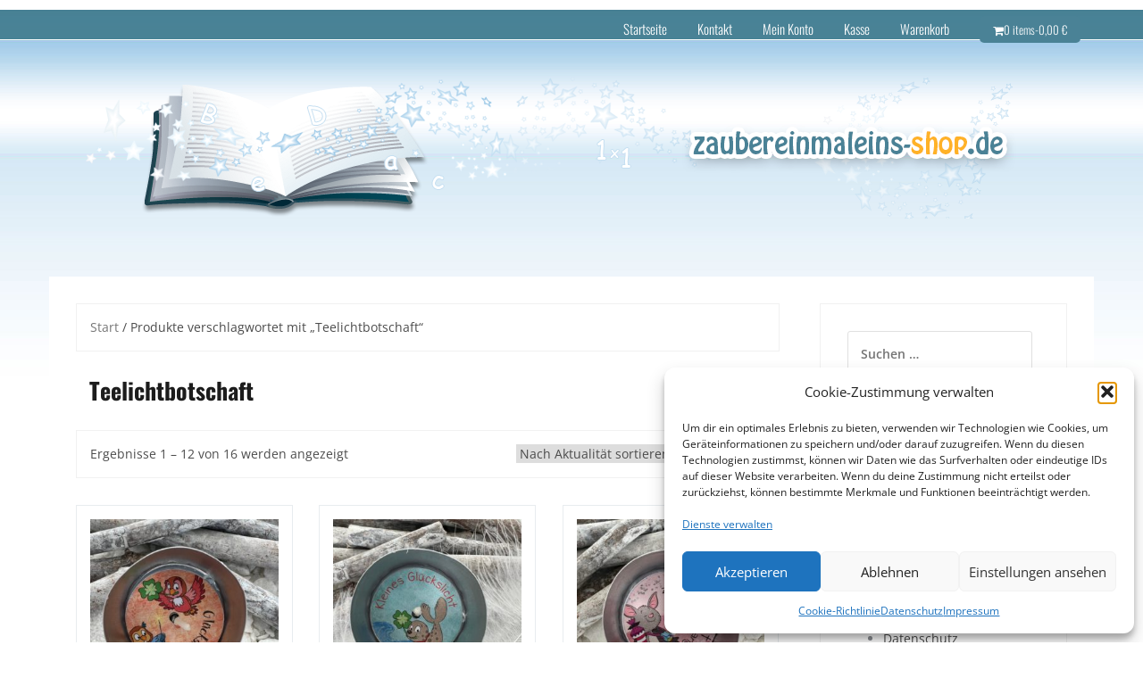

--- FILE ---
content_type: text/html; charset=UTF-8
request_url: https://www.zaubereinmaleins-shop.de/produkt-schlagwort/teelichtbotschaft/
body_size: 20159
content:
<!DOCTYPE html>
<html lang="de">
<head>
<meta charset="UTF-8">
<meta name="viewport" content="width=device-width, initial-scale=1">
<link rel="profile" href="http://gmpg.org/xfn/11">
<link rel="pingback" href="https://www.zaubereinmaleins-shop.de/xmlrpc.php">

<title>Teelichtbotschaft &#8211; Zaubereinmaleins Shop</title>
<meta name='robots' content='max-image-preview:large' />
<link rel="alternate" type="application/rss+xml" title="Zaubereinmaleins Shop &raquo; Feed" href="https://www.zaubereinmaleins-shop.de/feed/" />
<link rel="alternate" type="application/rss+xml" title="Zaubereinmaleins Shop &raquo; Kommentar-Feed" href="https://www.zaubereinmaleins-shop.de/comments/feed/" />
<link rel="alternate" type="application/rss+xml" title="Zaubereinmaleins Shop &raquo; Teelichtbotschaft Schlagwort Feed" href="https://www.zaubereinmaleins-shop.de/produkt-schlagwort/teelichtbotschaft/feed/" />
<style id='wp-img-auto-sizes-contain-inline-css' type='text/css'>
img:is([sizes=auto i],[sizes^="auto," i]){contain-intrinsic-size:3000px 1500px}
/*# sourceURL=wp-img-auto-sizes-contain-inline-css */
</style>
<link rel='stylesheet' id='theshop-bootstrap-css' href='https://www.zaubereinmaleins-shop.de/wp-content/themes/theshop/css/bootstrap/bootstrap.min.css?ver=1' type='text/css' media='all' />
<link rel='stylesheet' id='theshop-wc-css-css' href='https://www.zaubereinmaleins-shop.de/wp-content/themes/theshop/woocommerce/css/wc.min.css?ver=6.9' type='text/css' media='all' />
<style id='wp-emoji-styles-inline-css' type='text/css'>

	img.wp-smiley, img.emoji {
		display: inline !important;
		border: none !important;
		box-shadow: none !important;
		height: 1em !important;
		width: 1em !important;
		margin: 0 0.07em !important;
		vertical-align: -0.1em !important;
		background: none !important;
		padding: 0 !important;
	}
/*# sourceURL=wp-emoji-styles-inline-css */
</style>
<style id='wp-block-library-inline-css' type='text/css'>
:root{--wp-block-synced-color:#7a00df;--wp-block-synced-color--rgb:122,0,223;--wp-bound-block-color:var(--wp-block-synced-color);--wp-editor-canvas-background:#ddd;--wp-admin-theme-color:#007cba;--wp-admin-theme-color--rgb:0,124,186;--wp-admin-theme-color-darker-10:#006ba1;--wp-admin-theme-color-darker-10--rgb:0,107,160.5;--wp-admin-theme-color-darker-20:#005a87;--wp-admin-theme-color-darker-20--rgb:0,90,135;--wp-admin-border-width-focus:2px}@media (min-resolution:192dpi){:root{--wp-admin-border-width-focus:1.5px}}.wp-element-button{cursor:pointer}:root .has-very-light-gray-background-color{background-color:#eee}:root .has-very-dark-gray-background-color{background-color:#313131}:root .has-very-light-gray-color{color:#eee}:root .has-very-dark-gray-color{color:#313131}:root .has-vivid-green-cyan-to-vivid-cyan-blue-gradient-background{background:linear-gradient(135deg,#00d084,#0693e3)}:root .has-purple-crush-gradient-background{background:linear-gradient(135deg,#34e2e4,#4721fb 50%,#ab1dfe)}:root .has-hazy-dawn-gradient-background{background:linear-gradient(135deg,#faaca8,#dad0ec)}:root .has-subdued-olive-gradient-background{background:linear-gradient(135deg,#fafae1,#67a671)}:root .has-atomic-cream-gradient-background{background:linear-gradient(135deg,#fdd79a,#004a59)}:root .has-nightshade-gradient-background{background:linear-gradient(135deg,#330968,#31cdcf)}:root .has-midnight-gradient-background{background:linear-gradient(135deg,#020381,#2874fc)}:root{--wp--preset--font-size--normal:16px;--wp--preset--font-size--huge:42px}.has-regular-font-size{font-size:1em}.has-larger-font-size{font-size:2.625em}.has-normal-font-size{font-size:var(--wp--preset--font-size--normal)}.has-huge-font-size{font-size:var(--wp--preset--font-size--huge)}.has-text-align-center{text-align:center}.has-text-align-left{text-align:left}.has-text-align-right{text-align:right}.has-fit-text{white-space:nowrap!important}#end-resizable-editor-section{display:none}.aligncenter{clear:both}.items-justified-left{justify-content:flex-start}.items-justified-center{justify-content:center}.items-justified-right{justify-content:flex-end}.items-justified-space-between{justify-content:space-between}.screen-reader-text{border:0;clip-path:inset(50%);height:1px;margin:-1px;overflow:hidden;padding:0;position:absolute;width:1px;word-wrap:normal!important}.screen-reader-text:focus{background-color:#ddd;clip-path:none;color:#444;display:block;font-size:1em;height:auto;left:5px;line-height:normal;padding:15px 23px 14px;text-decoration:none;top:5px;width:auto;z-index:100000}html :where(.has-border-color){border-style:solid}html :where([style*=border-top-color]){border-top-style:solid}html :where([style*=border-right-color]){border-right-style:solid}html :where([style*=border-bottom-color]){border-bottom-style:solid}html :where([style*=border-left-color]){border-left-style:solid}html :where([style*=border-width]){border-style:solid}html :where([style*=border-top-width]){border-top-style:solid}html :where([style*=border-right-width]){border-right-style:solid}html :where([style*=border-bottom-width]){border-bottom-style:solid}html :where([style*=border-left-width]){border-left-style:solid}html :where(img[class*=wp-image-]){height:auto;max-width:100%}:where(figure){margin:0 0 1em}html :where(.is-position-sticky){--wp-admin--admin-bar--position-offset:var(--wp-admin--admin-bar--height,0px)}@media screen and (max-width:600px){html :where(.is-position-sticky){--wp-admin--admin-bar--position-offset:0px}}

/*# sourceURL=wp-block-library-inline-css */
</style><link rel='stylesheet' id='wc-blocks-style-css' href='https://www.zaubereinmaleins-shop.de/wp-content/plugins/woocommerce/assets/client/blocks/wc-blocks.css?ver=wc-10.4.3' type='text/css' media='all' />
<style id='global-styles-inline-css' type='text/css'>
:root{--wp--preset--aspect-ratio--square: 1;--wp--preset--aspect-ratio--4-3: 4/3;--wp--preset--aspect-ratio--3-4: 3/4;--wp--preset--aspect-ratio--3-2: 3/2;--wp--preset--aspect-ratio--2-3: 2/3;--wp--preset--aspect-ratio--16-9: 16/9;--wp--preset--aspect-ratio--9-16: 9/16;--wp--preset--color--black: #000000;--wp--preset--color--cyan-bluish-gray: #abb8c3;--wp--preset--color--white: #ffffff;--wp--preset--color--pale-pink: #f78da7;--wp--preset--color--vivid-red: #cf2e2e;--wp--preset--color--luminous-vivid-orange: #ff6900;--wp--preset--color--luminous-vivid-amber: #fcb900;--wp--preset--color--light-green-cyan: #7bdcb5;--wp--preset--color--vivid-green-cyan: #00d084;--wp--preset--color--pale-cyan-blue: #8ed1fc;--wp--preset--color--vivid-cyan-blue: #0693e3;--wp--preset--color--vivid-purple: #9b51e0;--wp--preset--gradient--vivid-cyan-blue-to-vivid-purple: linear-gradient(135deg,rgb(6,147,227) 0%,rgb(155,81,224) 100%);--wp--preset--gradient--light-green-cyan-to-vivid-green-cyan: linear-gradient(135deg,rgb(122,220,180) 0%,rgb(0,208,130) 100%);--wp--preset--gradient--luminous-vivid-amber-to-luminous-vivid-orange: linear-gradient(135deg,rgb(252,185,0) 0%,rgb(255,105,0) 100%);--wp--preset--gradient--luminous-vivid-orange-to-vivid-red: linear-gradient(135deg,rgb(255,105,0) 0%,rgb(207,46,46) 100%);--wp--preset--gradient--very-light-gray-to-cyan-bluish-gray: linear-gradient(135deg,rgb(238,238,238) 0%,rgb(169,184,195) 100%);--wp--preset--gradient--cool-to-warm-spectrum: linear-gradient(135deg,rgb(74,234,220) 0%,rgb(151,120,209) 20%,rgb(207,42,186) 40%,rgb(238,44,130) 60%,rgb(251,105,98) 80%,rgb(254,248,76) 100%);--wp--preset--gradient--blush-light-purple: linear-gradient(135deg,rgb(255,206,236) 0%,rgb(152,150,240) 100%);--wp--preset--gradient--blush-bordeaux: linear-gradient(135deg,rgb(254,205,165) 0%,rgb(254,45,45) 50%,rgb(107,0,62) 100%);--wp--preset--gradient--luminous-dusk: linear-gradient(135deg,rgb(255,203,112) 0%,rgb(199,81,192) 50%,rgb(65,88,208) 100%);--wp--preset--gradient--pale-ocean: linear-gradient(135deg,rgb(255,245,203) 0%,rgb(182,227,212) 50%,rgb(51,167,181) 100%);--wp--preset--gradient--electric-grass: linear-gradient(135deg,rgb(202,248,128) 0%,rgb(113,206,126) 100%);--wp--preset--gradient--midnight: linear-gradient(135deg,rgb(2,3,129) 0%,rgb(40,116,252) 100%);--wp--preset--font-size--small: 13px;--wp--preset--font-size--medium: 20px;--wp--preset--font-size--large: 36px;--wp--preset--font-size--x-large: 42px;--wp--preset--spacing--20: 0.44rem;--wp--preset--spacing--30: 0.67rem;--wp--preset--spacing--40: 1rem;--wp--preset--spacing--50: 1.5rem;--wp--preset--spacing--60: 2.25rem;--wp--preset--spacing--70: 3.38rem;--wp--preset--spacing--80: 5.06rem;--wp--preset--shadow--natural: 6px 6px 9px rgba(0, 0, 0, 0.2);--wp--preset--shadow--deep: 12px 12px 50px rgba(0, 0, 0, 0.4);--wp--preset--shadow--sharp: 6px 6px 0px rgba(0, 0, 0, 0.2);--wp--preset--shadow--outlined: 6px 6px 0px -3px rgb(255, 255, 255), 6px 6px rgb(0, 0, 0);--wp--preset--shadow--crisp: 6px 6px 0px rgb(0, 0, 0);}:where(.is-layout-flex){gap: 0.5em;}:where(.is-layout-grid){gap: 0.5em;}body .is-layout-flex{display: flex;}.is-layout-flex{flex-wrap: wrap;align-items: center;}.is-layout-flex > :is(*, div){margin: 0;}body .is-layout-grid{display: grid;}.is-layout-grid > :is(*, div){margin: 0;}:where(.wp-block-columns.is-layout-flex){gap: 2em;}:where(.wp-block-columns.is-layout-grid){gap: 2em;}:where(.wp-block-post-template.is-layout-flex){gap: 1.25em;}:where(.wp-block-post-template.is-layout-grid){gap: 1.25em;}.has-black-color{color: var(--wp--preset--color--black) !important;}.has-cyan-bluish-gray-color{color: var(--wp--preset--color--cyan-bluish-gray) !important;}.has-white-color{color: var(--wp--preset--color--white) !important;}.has-pale-pink-color{color: var(--wp--preset--color--pale-pink) !important;}.has-vivid-red-color{color: var(--wp--preset--color--vivid-red) !important;}.has-luminous-vivid-orange-color{color: var(--wp--preset--color--luminous-vivid-orange) !important;}.has-luminous-vivid-amber-color{color: var(--wp--preset--color--luminous-vivid-amber) !important;}.has-light-green-cyan-color{color: var(--wp--preset--color--light-green-cyan) !important;}.has-vivid-green-cyan-color{color: var(--wp--preset--color--vivid-green-cyan) !important;}.has-pale-cyan-blue-color{color: var(--wp--preset--color--pale-cyan-blue) !important;}.has-vivid-cyan-blue-color{color: var(--wp--preset--color--vivid-cyan-blue) !important;}.has-vivid-purple-color{color: var(--wp--preset--color--vivid-purple) !important;}.has-black-background-color{background-color: var(--wp--preset--color--black) !important;}.has-cyan-bluish-gray-background-color{background-color: var(--wp--preset--color--cyan-bluish-gray) !important;}.has-white-background-color{background-color: var(--wp--preset--color--white) !important;}.has-pale-pink-background-color{background-color: var(--wp--preset--color--pale-pink) !important;}.has-vivid-red-background-color{background-color: var(--wp--preset--color--vivid-red) !important;}.has-luminous-vivid-orange-background-color{background-color: var(--wp--preset--color--luminous-vivid-orange) !important;}.has-luminous-vivid-amber-background-color{background-color: var(--wp--preset--color--luminous-vivid-amber) !important;}.has-light-green-cyan-background-color{background-color: var(--wp--preset--color--light-green-cyan) !important;}.has-vivid-green-cyan-background-color{background-color: var(--wp--preset--color--vivid-green-cyan) !important;}.has-pale-cyan-blue-background-color{background-color: var(--wp--preset--color--pale-cyan-blue) !important;}.has-vivid-cyan-blue-background-color{background-color: var(--wp--preset--color--vivid-cyan-blue) !important;}.has-vivid-purple-background-color{background-color: var(--wp--preset--color--vivid-purple) !important;}.has-black-border-color{border-color: var(--wp--preset--color--black) !important;}.has-cyan-bluish-gray-border-color{border-color: var(--wp--preset--color--cyan-bluish-gray) !important;}.has-white-border-color{border-color: var(--wp--preset--color--white) !important;}.has-pale-pink-border-color{border-color: var(--wp--preset--color--pale-pink) !important;}.has-vivid-red-border-color{border-color: var(--wp--preset--color--vivid-red) !important;}.has-luminous-vivid-orange-border-color{border-color: var(--wp--preset--color--luminous-vivid-orange) !important;}.has-luminous-vivid-amber-border-color{border-color: var(--wp--preset--color--luminous-vivid-amber) !important;}.has-light-green-cyan-border-color{border-color: var(--wp--preset--color--light-green-cyan) !important;}.has-vivid-green-cyan-border-color{border-color: var(--wp--preset--color--vivid-green-cyan) !important;}.has-pale-cyan-blue-border-color{border-color: var(--wp--preset--color--pale-cyan-blue) !important;}.has-vivid-cyan-blue-border-color{border-color: var(--wp--preset--color--vivid-cyan-blue) !important;}.has-vivid-purple-border-color{border-color: var(--wp--preset--color--vivid-purple) !important;}.has-vivid-cyan-blue-to-vivid-purple-gradient-background{background: var(--wp--preset--gradient--vivid-cyan-blue-to-vivid-purple) !important;}.has-light-green-cyan-to-vivid-green-cyan-gradient-background{background: var(--wp--preset--gradient--light-green-cyan-to-vivid-green-cyan) !important;}.has-luminous-vivid-amber-to-luminous-vivid-orange-gradient-background{background: var(--wp--preset--gradient--luminous-vivid-amber-to-luminous-vivid-orange) !important;}.has-luminous-vivid-orange-to-vivid-red-gradient-background{background: var(--wp--preset--gradient--luminous-vivid-orange-to-vivid-red) !important;}.has-very-light-gray-to-cyan-bluish-gray-gradient-background{background: var(--wp--preset--gradient--very-light-gray-to-cyan-bluish-gray) !important;}.has-cool-to-warm-spectrum-gradient-background{background: var(--wp--preset--gradient--cool-to-warm-spectrum) !important;}.has-blush-light-purple-gradient-background{background: var(--wp--preset--gradient--blush-light-purple) !important;}.has-blush-bordeaux-gradient-background{background: var(--wp--preset--gradient--blush-bordeaux) !important;}.has-luminous-dusk-gradient-background{background: var(--wp--preset--gradient--luminous-dusk) !important;}.has-pale-ocean-gradient-background{background: var(--wp--preset--gradient--pale-ocean) !important;}.has-electric-grass-gradient-background{background: var(--wp--preset--gradient--electric-grass) !important;}.has-midnight-gradient-background{background: var(--wp--preset--gradient--midnight) !important;}.has-small-font-size{font-size: var(--wp--preset--font-size--small) !important;}.has-medium-font-size{font-size: var(--wp--preset--font-size--medium) !important;}.has-large-font-size{font-size: var(--wp--preset--font-size--large) !important;}.has-x-large-font-size{font-size: var(--wp--preset--font-size--x-large) !important;}
/*# sourceURL=global-styles-inline-css */
</style>

<style id='classic-theme-styles-inline-css' type='text/css'>
/*! This file is auto-generated */
.wp-block-button__link{color:#fff;background-color:#32373c;border-radius:9999px;box-shadow:none;text-decoration:none;padding:calc(.667em + 2px) calc(1.333em + 2px);font-size:1.125em}.wp-block-file__button{background:#32373c;color:#fff;text-decoration:none}
/*# sourceURL=/wp-includes/css/classic-themes.min.css */
</style>
<link rel='stylesheet' id='contact-form-7-css' href='https://www.zaubereinmaleins-shop.de/wp-content/plugins/contact-form-7/includes/css/styles.css?ver=6.1.4' type='text/css' media='all' />
<link rel='stylesheet' id='wpa-css-css' href='https://www.zaubereinmaleins-shop.de/wp-content/plugins/honeypot/includes/css/wpa.css?ver=2.3.04' type='text/css' media='all' />
<link rel='stylesheet' id='woocommerce-layout-css' href='https://www.zaubereinmaleins-shop.de/wp-content/plugins/woocommerce/assets/css/woocommerce-layout.css?ver=10.4.3' type='text/css' media='all' />
<style id='woocommerce-layout-inline-css' type='text/css'>

	.infinite-scroll .woocommerce-pagination {
		display: none;
	}
/*# sourceURL=woocommerce-layout-inline-css */
</style>
<link rel='stylesheet' id='woocommerce-smallscreen-css' href='https://www.zaubereinmaleins-shop.de/wp-content/plugins/woocommerce/assets/css/woocommerce-smallscreen.css?ver=10.4.3' type='text/css' media='only screen and (max-width: 768px)' />
<style id='woocommerce-inline-inline-css' type='text/css'>
.woocommerce form .form-row .required { visibility: visible; }
/*# sourceURL=woocommerce-inline-inline-css */
</style>
<link rel='stylesheet' id='cmplz-general-css' href='https://www.zaubereinmaleins-shop.de/wp-content/plugins/complianz-gdpr/assets/css/cookieblocker.min.css?ver=1765942305' type='text/css' media='all' />
<link rel='stylesheet' id='chld_thm_cfg_parent-css' href='https://www.zaubereinmaleins-shop.de/wp-content/themes/theshop/style.css?ver=6.9' type='text/css' media='all' />
<link rel='stylesheet' id='theshop-style-css' href='https://www.zaubereinmaleins-shop.de/wp-content/themes/theshop-child/style.css?ver=1.10.1549541862' type='text/css' media='all' />
<style id='theshop-style-inline-css' type='text/css'>
.site-logo { max-height:80px; }
.site-header { padding:30px 0; }
.products-loop { background-color:#fff}
.cta-section { background-color:#2C292A}
.cats-loop { background-color:#f7f7f7}
.posts-loop { background-color:#fff}
.products-loop, .products-loop .section-title, .products-loop h3, .products-loop .woocommerce ul.products li.product .price { color:}
.cta-section { color:#fff}
.cats-loop, .cats-loop .section-title { color:}
.posts-loop, .posts-loop .section-title, .posts-loop .post-title a { color:}
.woocommerce #respond input#submit,.woocommerce a.button,.woocommerce button.button,.woocommerce input.button, .woocommerce div.product p.price,.woocommerce div.product span.price,.woocommerce .woocommerce-info:before,.woocommerce .woocommerce-message:before,.woocommerce .woocommerce-message:before,.preloader .preloader-inner,.entry-title a:hover,.woocommerce .star-rating span,a, a:hover, .main-navigation a:hover { color:#4a8296}
.add_to_cart_button::before,.cart-button::before,.woocommerce .widget_price_filter .ui-slider .ui-slider-range,.woocommerce .widget_price_filter .ui-slider .ui-slider-handle,.woocommerce #respond input#submit:hover,.woocommerce a.button:hover,.woocommerce button.button:hover,.woocommerce input.button:hover,.woocommerce span.onsale,.owl-theme .owl-controls .owl-page span,li.nav-cart,.widget-title::after,.post-navigation a,.posts-navigation a,.secondary-navigation li:hover,.secondary-navigation ul ul,button, .button, input[type="button"], input[type="reset"], input[type="submit"] { background-color:#4a8296}
.woocommerce .woocommerce-info,.woocommerce .woocommerce-message,.woocommerce .woocommerce-error,.woocommerce .woocommerce-info,.woocommerce .woocommerce-message,.main-navigation ul ul { border-top-color:#4a8296;}
.woocommerce #respond input#submit:hover,.woocommerce a.button:hover,.woocommerce button.button:hover,.woocommerce input.button:hover { border-color:#4a8296;}
body, .widget a { color:#4c4c4c}
.site-header { background-color:#fff}
.main-navigation a { color:#ffffff}
.site-title a, .site-title a:hover { color:#1c1c1c}
.site-description { color:#767676}

/*# sourceURL=theshop-style-inline-css */
</style>
<link rel='stylesheet' id='theshop-fontawesome-css' href='https://www.zaubereinmaleins-shop.de/wp-content/themes/theshop/fonts/font-awesome.min.css?ver=6.9' type='text/css' media='all' />
<link rel='stylesheet' id='woocommerce-gzd-layout-css' href='https://www.zaubereinmaleins-shop.de/wp-content/plugins/woocommerce-germanized/build/static/layout-styles.css?ver=3.20.5' type='text/css' media='all' />
<style id='woocommerce-gzd-layout-inline-css' type='text/css'>
.woocommerce-checkout .shop_table { background-color: #eeeeee; } .product p.deposit-packaging-type { font-size: 1.2em !important; } p.woocommerce-shipping-destination { display: none; }
                .wc-gzd-nutri-score-value-a {
                    background: url(https://www.zaubereinmaleins-shop.de/wp-content/plugins/woocommerce-germanized/assets/images/nutri-score-a.svg) no-repeat;
                }
                .wc-gzd-nutri-score-value-b {
                    background: url(https://www.zaubereinmaleins-shop.de/wp-content/plugins/woocommerce-germanized/assets/images/nutri-score-b.svg) no-repeat;
                }
                .wc-gzd-nutri-score-value-c {
                    background: url(https://www.zaubereinmaleins-shop.de/wp-content/plugins/woocommerce-germanized/assets/images/nutri-score-c.svg) no-repeat;
                }
                .wc-gzd-nutri-score-value-d {
                    background: url(https://www.zaubereinmaleins-shop.de/wp-content/plugins/woocommerce-germanized/assets/images/nutri-score-d.svg) no-repeat;
                }
                .wc-gzd-nutri-score-value-e {
                    background: url(https://www.zaubereinmaleins-shop.de/wp-content/plugins/woocommerce-germanized/assets/images/nutri-score-e.svg) no-repeat;
                }
            
/*# sourceURL=woocommerce-gzd-layout-inline-css */
</style>
<link rel='stylesheet' id='chld_thm_cfg_separate-css' href='https://www.zaubereinmaleins-shop.de/wp-content/themes/theshop-child/ctc-style.css?ver=1.10.1549541862' type='text/css' media='all' />
<script type="text/javascript" async src="https://www.zaubereinmaleins-shop.de/wp-content/plugins/burst-statistics/assets/js/timeme/timeme.min.js?ver=1767929448" id="burst-timeme-js"></script>
<script type="text/javascript" src="https://www.zaubereinmaleins-shop.de/wp-includes/js/jquery/jquery.min.js?ver=3.7.1" id="jquery-core-js"></script>
<script type="text/javascript" src="https://www.zaubereinmaleins-shop.de/wp-includes/js/jquery/jquery-migrate.min.js?ver=3.4.1" id="jquery-migrate-js"></script>
<script type="text/javascript" src="https://www.zaubereinmaleins-shop.de/wp-content/plugins/woocommerce/assets/js/jquery-blockui/jquery.blockUI.min.js?ver=2.7.0-wc.10.4.3" id="wc-jquery-blockui-js" defer="defer" data-wp-strategy="defer"></script>
<script type="text/javascript" src="https://www.zaubereinmaleins-shop.de/wp-content/plugins/woocommerce/assets/js/js-cookie/js.cookie.min.js?ver=2.1.4-wc.10.4.3" id="wc-js-cookie-js" defer="defer" data-wp-strategy="defer"></script>
<script type="text/javascript" id="woocommerce-js-extra">
/* <![CDATA[ */
var woocommerce_params = {"ajax_url":"/wp-admin/admin-ajax.php","wc_ajax_url":"/?wc-ajax=%%endpoint%%","i18n_password_show":"Passwort anzeigen","i18n_password_hide":"Passwort ausblenden"};
//# sourceURL=woocommerce-js-extra
/* ]]> */
</script>
<script type="text/javascript" src="https://www.zaubereinmaleins-shop.de/wp-content/plugins/woocommerce/assets/js/frontend/woocommerce.min.js?ver=10.4.3" id="woocommerce-js" defer="defer" data-wp-strategy="defer"></script>
<script type="text/javascript" id="wc-gzd-unit-price-observer-queue-js-extra">
/* <![CDATA[ */
var wc_gzd_unit_price_observer_queue_params = {"ajax_url":"/wp-admin/admin-ajax.php","wc_ajax_url":"/?wc-ajax=%%endpoint%%","refresh_unit_price_nonce":"8c24ca7844"};
//# sourceURL=wc-gzd-unit-price-observer-queue-js-extra
/* ]]> */
</script>
<script type="text/javascript" src="https://www.zaubereinmaleins-shop.de/wp-content/plugins/woocommerce-germanized/build/static/unit-price-observer-queue.js?ver=3.20.5" id="wc-gzd-unit-price-observer-queue-js" defer="defer" data-wp-strategy="defer"></script>
<script type="text/javascript" src="https://www.zaubereinmaleins-shop.de/wp-content/plugins/woocommerce/assets/js/accounting/accounting.min.js?ver=0.4.2" id="wc-accounting-js"></script>
<script type="text/javascript" id="wc-gzd-unit-price-observer-js-extra">
/* <![CDATA[ */
var wc_gzd_unit_price_observer_params = {"wrapper":".product","price_selector":{"p.price":{"is_total_price":false,"is_primary_selector":true,"quantity_selector":""}},"replace_price":"1","product_id":"168745","price_decimal_sep":",","price_thousand_sep":".","qty_selector":"input.quantity, input.qty","refresh_on_load":""};
//# sourceURL=wc-gzd-unit-price-observer-js-extra
/* ]]> */
</script>
<script type="text/javascript" src="https://www.zaubereinmaleins-shop.de/wp-content/plugins/woocommerce-germanized/build/static/unit-price-observer.js?ver=3.20.5" id="wc-gzd-unit-price-observer-js" defer="defer" data-wp-strategy="defer"></script>
<link rel="https://api.w.org/" href="https://www.zaubereinmaleins-shop.de/wp-json/" /><link rel="alternate" title="JSON" type="application/json" href="https://www.zaubereinmaleins-shop.de/wp-json/wp/v2/product_tag/1710" /><link rel="EditURI" type="application/rsd+xml" title="RSD" href="https://www.zaubereinmaleins-shop.de/xmlrpc.php?rsd" />
<meta name="generator" content="WordPress 6.9" />
<meta name="generator" content="WooCommerce 10.4.3" />
			<style>.cmplz-hidden {
					display: none !important;
				}</style>	<noscript><style>.woocommerce-product-gallery{ opacity: 1 !important; }</style></noscript>
	<link rel='stylesheet' id='select2-css' href='https://www.zaubereinmaleins-shop.de/wp-content/plugins/woocommerce/assets/css/select2.css?ver=10.4.3' type='text/css' media='all' />
</head>

<body data-cmplz=2 class="archive tax-product_tag term-teelichtbotschaft term-1710 wp-theme-theshop wp-child-theme-theshop-child theme-theshop woocommerce woocommerce-page woocommerce-no-js" data-burst_id="1710" data-burst_type="tax">
<div class="preloader">
	<div class="preloader-inner">
				Wird geladen…	</div>
</div>
<div id="page" class="hfeed site">
	<a class="skip-link screen-reader-text" href="#content">Skip to content</a>

	<header id="masthead" class="site-header clearfix" role="banner">
		<div class="container">
			<div class="site-branding col-md-4">
				<h1 class="site-title"><a href="https://www.zaubereinmaleins-shop.de/" rel="home">Zaubereinmaleins Shop</a></h1>			</div><!-- .site-branding -->

			<nav id="site-navigation" class="main-navigation col-md-8" role="navigation">
				<div class="menu-topnav-container"><ul id="primary-menu" class="menu"><li id="menu-item-1821" class="menu-item menu-item-type-post_type menu-item-object-page menu-item-home menu-item-1821"><a href="https://www.zaubereinmaleins-shop.de/">Startseite</a></li>
<li id="menu-item-1860" class="menu-item menu-item-type-post_type menu-item-object-page menu-item-1860"><a href="https://www.zaubereinmaleins-shop.de/kontakt/">Kontakt</a></li>
<li id="menu-item-1891" class="menu-item menu-item-type-post_type menu-item-object-page menu-item-1891"><a href="https://www.zaubereinmaleins-shop.de/mein-konto/">Mein Konto</a></li>
<li id="menu-item-1892" class="menu-item menu-item-type-post_type menu-item-object-page menu-item-1892"><a href="https://www.zaubereinmaleins-shop.de/kasse/">Kasse</a></li>
<li id="menu-item-1893" class="menu-item menu-item-type-post_type menu-item-object-page menu-item-1893"><a href="https://www.zaubereinmaleins-shop.de/warenkorb/">Warenkorb</a></li>
<li class="nav-cart"><i class="fa fa-shopping-cart"></i><a class="cart-contents" href="https://www.zaubereinmaleins-shop.de/warenkorb/" title="View your shopping cart">0 items-<span class="woocommerce-Price-amount amount"><bdi>0,00&nbsp;<span class="woocommerce-Price-currencySymbol">&euro;</span></bdi></span></a></li></ul></div>			</nav><!-- #site-navigation -->
			<nav class="mobile-nav"></nav>
		</div>
	</header><!-- #masthead -->

		<div class="header-promo">
		<div class="container">
			<div class="promo-box"><i class="fa fa-rocket"></i><span>Free shipping</span></div><div class="promo-box"><i class="fa fa-money"></i><span>Friendly prices</span></div><div class="promo-box"><i class="fa fa-clock-o"></i><span>Always on time</span></div>		</div>
	</div>
	
		
	<div id="content" class="site-content">
		<div class="container content-wrapper">
	<div id="primary" class="content-area"><main id="main" class="site-main" role="main"><nav class="woocommerce-breadcrumb" aria-label="Breadcrumb"><a href="https://www.zaubereinmaleins-shop.de">Start</a>&nbsp;&#47;&nbsp;Produkte verschlagwortet mit &#8222;Teelichtbotschaft&#8220;</nav><header class="woocommerce-products-header">
	<h3 class="woo-title entry-title">Teelichtbotschaft</h3>
	</header>
<div class="woocommerce-notices-wrapper"></div><div class="before-shop clearfix"><p class="woocommerce-result-count" role="alert" aria-relevant="all" data-is-sorted-by="true">
	Ergebnisse 1 – 12 von 16 werden angezeigt<span class="screen-reader-text">Nach Aktualität sortiert</span></p>
<form class="woocommerce-ordering" method="get">
		<select
		name="orderby"
		class="orderby"
					aria-label="Shop-Reihenfolge"
			>
					<option value="popularity" >Nach Beliebtheit sortiert</option>
					<option value="rating" >Nach Durchschnittsbewertung sortiert</option>
					<option value="date"  selected='selected'>Nach Aktualität sortieren</option>
					<option value="price" >Nach Preis sortieren: aufsteigend</option>
					<option value="price-desc" >Nach Preis sortieren: absteigend</option>
			</select>
	<input type="hidden" name="paged" value="1" />
	</form>
</div><ul class="products columns-3">
<li class="clearfix product type-product post-168745 status-publish first instock product_cat-teelichtbotschaften product_cat-eulenklasse product_tag-wunsch product_tag-plotter product_tag-svg product_tag-vorlage product_tag-teelicht product_tag-teelichtbotschaft product_tag-botschaft product_tag-glueckslicht product_tag-eule product_tag-eulenklasse has-post-thumbnail downloadable taxable shipping-taxable purchasable product-type-simple">
	<a href="https://www.zaubereinmaleins-shop.de/home/krimskrams/plottsurium/teelichtbotschaften/teelichtbotschaft-eulen-glueckslicht/" class="woocommerce-LoopProduct-link woocommerce-loop-product__link"><img width="300" height="300" src="https://www.zaubereinmaleins-shop.de/wp-content/uploads/2022/05/IMG_1973-300x300.jpg" class="attachment-woocommerce_thumbnail size-woocommerce_thumbnail" alt="Teelichtbotschaft  Eulen - &quot;Glückslicht&quot;" decoding="async" fetchpriority="high" srcset="https://www.zaubereinmaleins-shop.de/wp-content/uploads/2022/05/IMG_1973-300x300.jpg 300w, https://www.zaubereinmaleins-shop.de/wp-content/uploads/2022/05/IMG_1973-1024x1024.jpg 1024w, https://www.zaubereinmaleins-shop.de/wp-content/uploads/2022/05/IMG_1973-150x150.jpg 150w, https://www.zaubereinmaleins-shop.de/wp-content/uploads/2022/05/IMG_1973-768x768.jpg 768w, https://www.zaubereinmaleins-shop.de/wp-content/uploads/2022/05/IMG_1973-800x800.jpg 800w, https://www.zaubereinmaleins-shop.de/wp-content/uploads/2022/05/IMG_1973-600x600.jpg 600w, https://www.zaubereinmaleins-shop.de/wp-content/uploads/2022/05/IMG_1973-100x100.jpg 100w, https://www.zaubereinmaleins-shop.de/wp-content/uploads/2022/05/IMG_1973.jpg 1512w" sizes="(max-width: 300px) 100vw, 300px" /><h2 class="woocommerce-loop-product__title">Teelichtbotschaft  Eulen &#8211; &#8222;Glückslicht&#8220;</h2>
	<span class="price"><span class="woocommerce-Price-amount amount"><bdi>0,84&nbsp;<span class="woocommerce-Price-currencySymbol">&euro;</span></bdi></span></span>



</a>
	<p class="wc-gzd-additional-info wc-gzd-additional-info-loop tax-info">exkl. MwSt.</p>
<a href="/produkt-schlagwort/teelichtbotschaft/?add-to-cart=168745" aria-describedby="woocommerce_loop_add_to_cart_link_describedby_168745" data-quantity="1" class="button product_type_simple add_to_cart_button ajax_add_to_cart" data-product_id="168745" data-product_sku="" aria-label="In den Warenkorb legen: „Teelichtbotschaft  Eulen - &quot;Glückslicht&quot;“" rel="nofollow" data-success_message="„Teelichtbotschaft  Eulen - &quot;Glückslicht&quot;“ wurde deinem Warenkorb hinzugefügt">In den Warenkorb</a>	<span id="woocommerce_loop_add_to_cart_link_describedby_168745" class="screen-reader-text">
			</span>
</li>
<li class="clearfix product type-product post-168742 status-publish instock product_cat-teelichtbotschaften product_cat-seehund product_tag-svg product_tag-vorlage product_tag-teelicht product_tag-teelichtbotschaft product_tag-botschaft product_tag-glueckslicht product_tag-seehund product_tag-wunsch product_tag-plotter has-post-thumbnail downloadable taxable shipping-taxable purchasable product-type-simple">
	<a href="https://www.zaubereinmaleins-shop.de/home/krimskrams/plottsurium/teelichtbotschaften/teelichtbotschaft-seehund-kleines-glueckslicht/" class="woocommerce-LoopProduct-link woocommerce-loop-product__link"><img width="300" height="300" src="https://www.zaubereinmaleins-shop.de/wp-content/uploads/2022/05/IMG_1972-300x300.jpg" class="attachment-woocommerce_thumbnail size-woocommerce_thumbnail" alt="Teelichtbotschaft  Seehund - &quot;Kleines Glückslicht&quot;" decoding="async" srcset="https://www.zaubereinmaleins-shop.de/wp-content/uploads/2022/05/IMG_1972-300x300.jpg 300w, https://www.zaubereinmaleins-shop.de/wp-content/uploads/2022/05/IMG_1972-1024x1024.jpg 1024w, https://www.zaubereinmaleins-shop.de/wp-content/uploads/2022/05/IMG_1972-150x150.jpg 150w, https://www.zaubereinmaleins-shop.de/wp-content/uploads/2022/05/IMG_1972-768x768.jpg 768w, https://www.zaubereinmaleins-shop.de/wp-content/uploads/2022/05/IMG_1972-800x800.jpg 800w, https://www.zaubereinmaleins-shop.de/wp-content/uploads/2022/05/IMG_1972-600x600.jpg 600w, https://www.zaubereinmaleins-shop.de/wp-content/uploads/2022/05/IMG_1972-100x100.jpg 100w, https://www.zaubereinmaleins-shop.de/wp-content/uploads/2022/05/IMG_1972.jpg 1512w" sizes="(max-width: 300px) 100vw, 300px" /><h2 class="woocommerce-loop-product__title">Teelichtbotschaft  Seehund &#8211; &#8222;Kleines Glückslicht&#8220;</h2>
	<span class="price"><span class="woocommerce-Price-amount amount"><bdi>0,84&nbsp;<span class="woocommerce-Price-currencySymbol">&euro;</span></bdi></span></span>



</a>
	<p class="wc-gzd-additional-info wc-gzd-additional-info-loop tax-info">exkl. MwSt.</p>
<a href="/produkt-schlagwort/teelichtbotschaft/?add-to-cart=168742" aria-describedby="woocommerce_loop_add_to_cart_link_describedby_168742" data-quantity="1" class="button product_type_simple add_to_cart_button ajax_add_to_cart" data-product_id="168742" data-product_sku="" aria-label="In den Warenkorb legen: „Teelichtbotschaft  Seehund - &quot;Kleines Glückslicht&quot;“" rel="nofollow" data-success_message="„Teelichtbotschaft  Seehund - &quot;Kleines Glückslicht&quot;“ wurde deinem Warenkorb hinzugefügt">In den Warenkorb</a>	<span id="woocommerce_loop_add_to_cart_link_describedby_168742" class="screen-reader-text">
			</span>
</li>
<li class="clearfix product type-product post-168689 status-publish last instock product_cat-teelichtbotschaften product_cat-fledermausklasse product_tag-teelicht product_tag-teelichtbotschaft product_tag-botschaft product_tag-glueckslicht product_tag-fledermaus product_tag-schulanfang product_tag-schulkind product_tag-wunsch product_tag-plotter product_tag-svg product_tag-vorlage has-post-thumbnail downloadable taxable shipping-taxable purchasable product-type-simple">
	<a href="https://www.zaubereinmaleins-shop.de/home/krimskrams/plottsurium/teelichtbotschaften/teelichtbotschaft-schulanfang-fledermaus/" class="woocommerce-LoopProduct-link woocommerce-loop-product__link"><img width="300" height="300" src="https://www.zaubereinmaleins-shop.de/wp-content/uploads/2022/05/IMG_1957-300x300.jpg" class="attachment-woocommerce_thumbnail size-woocommerce_thumbnail" alt="Teelichtbotschaft  Schulanfang Fledermaus" decoding="async" srcset="https://www.zaubereinmaleins-shop.de/wp-content/uploads/2022/05/IMG_1957-300x300.jpg 300w, https://www.zaubereinmaleins-shop.de/wp-content/uploads/2022/05/IMG_1957-1024x1024.jpg 1024w, https://www.zaubereinmaleins-shop.de/wp-content/uploads/2022/05/IMG_1957-150x150.jpg 150w, https://www.zaubereinmaleins-shop.de/wp-content/uploads/2022/05/IMG_1957-768x768.jpg 768w, https://www.zaubereinmaleins-shop.de/wp-content/uploads/2022/05/IMG_1957-800x800.jpg 800w, https://www.zaubereinmaleins-shop.de/wp-content/uploads/2022/05/IMG_1957-600x600.jpg 600w, https://www.zaubereinmaleins-shop.de/wp-content/uploads/2022/05/IMG_1957-100x100.jpg 100w, https://www.zaubereinmaleins-shop.de/wp-content/uploads/2022/05/IMG_1957.jpg 1512w" sizes="(max-width: 300px) 100vw, 300px" /><h2 class="woocommerce-loop-product__title">Teelichtbotschaft  Schulanfang Fledermaus</h2>
	<span class="price"><span class="woocommerce-Price-amount amount"><bdi>0,84&nbsp;<span class="woocommerce-Price-currencySymbol">&euro;</span></bdi></span></span>



</a>
	<p class="wc-gzd-additional-info wc-gzd-additional-info-loop tax-info">exkl. MwSt.</p>
<a href="/produkt-schlagwort/teelichtbotschaft/?add-to-cart=168689" aria-describedby="woocommerce_loop_add_to_cart_link_describedby_168689" data-quantity="1" class="button product_type_simple add_to_cart_button ajax_add_to_cart" data-product_id="168689" data-product_sku="" aria-label="In den Warenkorb legen: „Teelichtbotschaft  Schulanfang Fledermaus“" rel="nofollow" data-success_message="„Teelichtbotschaft  Schulanfang Fledermaus“ wurde deinem Warenkorb hinzugefügt">In den Warenkorb</a>	<span id="woocommerce_loop_add_to_cart_link_describedby_168689" class="screen-reader-text">
			</span>
</li>
<li class="clearfix product type-product post-168680 status-publish first instock product_cat-teelichtbotschaften product_cat-seepferdchen product_tag-glueckslicht product_tag-seepferdchen product_tag-wunsch product_tag-plotter product_tag-svg product_tag-vorlage product_tag-teelicht product_tag-teelichtbotschaft product_tag-botschaft has-post-thumbnail downloadable taxable shipping-taxable purchasable product-type-simple">
	<a href="https://www.zaubereinmaleins-shop.de/home/krimskrams/plottsurium/teelichtbotschaften/teelichtbotschaft-seepferdchen-kleines-glueckslicht/" class="woocommerce-LoopProduct-link woocommerce-loop-product__link"><img width="300" height="300" src="https://www.zaubereinmaleins-shop.de/wp-content/uploads/2022/05/IMG_1956-300x300.jpg" class="attachment-woocommerce_thumbnail size-woocommerce_thumbnail" alt="Teelichtbotschaft  Seepferdchen &quot;Kleines Glückslicht&quot;" decoding="async" loading="lazy" srcset="https://www.zaubereinmaleins-shop.de/wp-content/uploads/2022/05/IMG_1956-300x300.jpg 300w, https://www.zaubereinmaleins-shop.de/wp-content/uploads/2022/05/IMG_1956-1024x1024.jpg 1024w, https://www.zaubereinmaleins-shop.de/wp-content/uploads/2022/05/IMG_1956-150x150.jpg 150w, https://www.zaubereinmaleins-shop.de/wp-content/uploads/2022/05/IMG_1956-768x768.jpg 768w, https://www.zaubereinmaleins-shop.de/wp-content/uploads/2022/05/IMG_1956-800x800.jpg 800w, https://www.zaubereinmaleins-shop.de/wp-content/uploads/2022/05/IMG_1956-600x600.jpg 600w, https://www.zaubereinmaleins-shop.de/wp-content/uploads/2022/05/IMG_1956-100x100.jpg 100w, https://www.zaubereinmaleins-shop.de/wp-content/uploads/2022/05/IMG_1956.jpg 1512w" sizes="auto, (max-width: 300px) 100vw, 300px" /><h2 class="woocommerce-loop-product__title">Teelichtbotschaft  Seepferdchen &#8222;Kleines Glückslicht&#8220;</h2>
	<span class="price"><span class="woocommerce-Price-amount amount"><bdi>0,84&nbsp;<span class="woocommerce-Price-currencySymbol">&euro;</span></bdi></span></span>



</a>
	<p class="wc-gzd-additional-info wc-gzd-additional-info-loop tax-info">exkl. MwSt.</p>
<a href="/produkt-schlagwort/teelichtbotschaft/?add-to-cart=168680" aria-describedby="woocommerce_loop_add_to_cart_link_describedby_168680" data-quantity="1" class="button product_type_simple add_to_cart_button ajax_add_to_cart" data-product_id="168680" data-product_sku="" aria-label="In den Warenkorb legen: „Teelichtbotschaft  Seepferdchen &quot;Kleines Glückslicht&quot;“" rel="nofollow" data-success_message="„Teelichtbotschaft  Seepferdchen &quot;Kleines Glückslicht&quot;“ wurde deinem Warenkorb hinzugefügt">In den Warenkorb</a>	<span id="woocommerce_loop_add_to_cart_link_describedby_168680" class="screen-reader-text">
			</span>
</li>
<li class="clearfix product type-product post-168674 status-publish instock product_cat-teelichtbotschaften product_cat-erdmaennchen product_tag-erdmaennchen product_tag-wunsch product_tag-plotter product_tag-svg product_tag-vorlage product_tag-teelicht product_tag-teelichtbotschaft product_tag-botschaft product_tag-glueckslicht has-post-thumbnail downloadable taxable shipping-taxable purchasable product-type-simple">
	<a href="https://www.zaubereinmaleins-shop.de/home/krimskrams/plottsurium/teelichtbotschaften/teelichtbotschaft-erdmaennchen-glueckslicht-fuer-dich/" class="woocommerce-LoopProduct-link woocommerce-loop-product__link"><img width="300" height="300" src="https://www.zaubereinmaleins-shop.de/wp-content/uploads/2022/05/IMG_1955-300x300.jpg" class="attachment-woocommerce_thumbnail size-woocommerce_thumbnail" alt="Teelichtbotschaft  Erdmännchen &quot;Glückslicht für dich!&quot;" decoding="async" loading="lazy" srcset="https://www.zaubereinmaleins-shop.de/wp-content/uploads/2022/05/IMG_1955-300x300.jpg 300w, https://www.zaubereinmaleins-shop.de/wp-content/uploads/2022/05/IMG_1955-1024x1024.jpg 1024w, https://www.zaubereinmaleins-shop.de/wp-content/uploads/2022/05/IMG_1955-150x150.jpg 150w, https://www.zaubereinmaleins-shop.de/wp-content/uploads/2022/05/IMG_1955-768x768.jpg 768w, https://www.zaubereinmaleins-shop.de/wp-content/uploads/2022/05/IMG_1955-800x800.jpg 800w, https://www.zaubereinmaleins-shop.de/wp-content/uploads/2022/05/IMG_1955-600x600.jpg 600w, https://www.zaubereinmaleins-shop.de/wp-content/uploads/2022/05/IMG_1955-100x100.jpg 100w, https://www.zaubereinmaleins-shop.de/wp-content/uploads/2022/05/IMG_1955.jpg 1512w" sizes="auto, (max-width: 300px) 100vw, 300px" /><h2 class="woocommerce-loop-product__title">Teelichtbotschaft  Erdmännchen &#8222;Glückslicht für dich!&#8220;</h2>
	<span class="price"><span class="woocommerce-Price-amount amount"><bdi>0,84&nbsp;<span class="woocommerce-Price-currencySymbol">&euro;</span></bdi></span></span>



</a>
	<p class="wc-gzd-additional-info wc-gzd-additional-info-loop tax-info">exkl. MwSt.</p>
<a href="/produkt-schlagwort/teelichtbotschaft/?add-to-cart=168674" aria-describedby="woocommerce_loop_add_to_cart_link_describedby_168674" data-quantity="1" class="button product_type_simple add_to_cart_button ajax_add_to_cart" data-product_id="168674" data-product_sku="" aria-label="In den Warenkorb legen: „Teelichtbotschaft  Erdmännchen &quot;Glückslicht für dich!&quot;“" rel="nofollow" data-success_message="„Teelichtbotschaft  Erdmännchen &quot;Glückslicht für dich!&quot;“ wurde deinem Warenkorb hinzugefügt">In den Warenkorb</a>	<span id="woocommerce_loop_add_to_cart_link_describedby_168674" class="screen-reader-text">
			</span>
</li>
<li class="clearfix product type-product post-168670 status-publish last instock product_cat-teelichtbotschaften product_tag-tiger product_tag-wunsch product_tag-plotter product_tag-svg product_tag-vorlage product_tag-teelicht product_tag-teelichtbotschaft product_tag-botschaft product_tag-glueckslicht has-post-thumbnail downloadable taxable shipping-taxable purchasable product-type-simple">
	<a href="https://www.zaubereinmaleins-shop.de/home/krimskrams/plottsurium/teelichtbotschaften/teelichtbotschaft-tiger-glueckslicht/" class="woocommerce-LoopProduct-link woocommerce-loop-product__link"><img width="300" height="300" src="https://www.zaubereinmaleins-shop.de/wp-content/uploads/2022/05/IMG_1954-300x300.jpg" class="attachment-woocommerce_thumbnail size-woocommerce_thumbnail" alt="Teelichtbotschaft  Tiger &quot;Glückslicht&quot;" decoding="async" loading="lazy" srcset="https://www.zaubereinmaleins-shop.de/wp-content/uploads/2022/05/IMG_1954-300x300.jpg 300w, https://www.zaubereinmaleins-shop.de/wp-content/uploads/2022/05/IMG_1954-1024x1024.jpg 1024w, https://www.zaubereinmaleins-shop.de/wp-content/uploads/2022/05/IMG_1954-150x150.jpg 150w, https://www.zaubereinmaleins-shop.de/wp-content/uploads/2022/05/IMG_1954-768x768.jpg 768w, https://www.zaubereinmaleins-shop.de/wp-content/uploads/2022/05/IMG_1954-800x800.jpg 800w, https://www.zaubereinmaleins-shop.de/wp-content/uploads/2022/05/IMG_1954-600x600.jpg 600w, https://www.zaubereinmaleins-shop.de/wp-content/uploads/2022/05/IMG_1954-100x100.jpg 100w, https://www.zaubereinmaleins-shop.de/wp-content/uploads/2022/05/IMG_1954.jpg 1512w" sizes="auto, (max-width: 300px) 100vw, 300px" /><h2 class="woocommerce-loop-product__title">Teelichtbotschaft  Tiger &#8222;Glückslicht&#8220;</h2>
	<span class="price"><span class="woocommerce-Price-amount amount"><bdi>0,84&nbsp;<span class="woocommerce-Price-currencySymbol">&euro;</span></bdi></span></span>



</a>
	<p class="wc-gzd-additional-info wc-gzd-additional-info-loop tax-info">exkl. MwSt.</p>
<a href="/produkt-schlagwort/teelichtbotschaft/?add-to-cart=168670" aria-describedby="woocommerce_loop_add_to_cart_link_describedby_168670" data-quantity="1" class="button product_type_simple add_to_cart_button ajax_add_to_cart" data-product_id="168670" data-product_sku="" aria-label="In den Warenkorb legen: „Teelichtbotschaft  Tiger &quot;Glückslicht&quot;“" rel="nofollow" data-success_message="„Teelichtbotschaft  Tiger &quot;Glückslicht&quot;“ wurde deinem Warenkorb hinzugefügt">In den Warenkorb</a>	<span id="woocommerce_loop_add_to_cart_link_describedby_168670" class="screen-reader-text">
			</span>
</li>
<li class="clearfix product type-product post-168661 status-publish first instock product_cat-teelichtbotschaften product_tag-wunsch product_tag-plotter product_tag-svg product_tag-vorlage product_tag-teelicht product_tag-teelichtbotschaft product_tag-botschaft product_tag-dankeschoen has-post-thumbnail downloadable taxable shipping-taxable purchasable product-type-simple">
	<a href="https://www.zaubereinmaleins-shop.de/home/krimskrams/plottsurium/teelichtbotschaften/3-teelichtbotschaften-dankeschoen-unterschiedliche-designs/" class="woocommerce-LoopProduct-link woocommerce-loop-product__link"><img width="300" height="300" src="https://www.zaubereinmaleins-shop.de/wp-content/uploads/2022/05/IMG_1952-300x300.jpg" class="attachment-woocommerce_thumbnail size-woocommerce_thumbnail" alt="3 Teelichtbotschaften &quot;Dankeschön&quot; - unterschiedliche Designs" decoding="async" loading="lazy" srcset="https://www.zaubereinmaleins-shop.de/wp-content/uploads/2022/05/IMG_1952-300x300.jpg 300w, https://www.zaubereinmaleins-shop.de/wp-content/uploads/2022/05/IMG_1952-1024x1024.jpg 1024w, https://www.zaubereinmaleins-shop.de/wp-content/uploads/2022/05/IMG_1952-150x150.jpg 150w, https://www.zaubereinmaleins-shop.de/wp-content/uploads/2022/05/IMG_1952-768x768.jpg 768w, https://www.zaubereinmaleins-shop.de/wp-content/uploads/2022/05/IMG_1952-800x800.jpg 800w, https://www.zaubereinmaleins-shop.de/wp-content/uploads/2022/05/IMG_1952-600x600.jpg 600w, https://www.zaubereinmaleins-shop.de/wp-content/uploads/2022/05/IMG_1952-100x100.jpg 100w, https://www.zaubereinmaleins-shop.de/wp-content/uploads/2022/05/IMG_1952.jpg 1512w" sizes="auto, (max-width: 300px) 100vw, 300px" /><h2 class="woocommerce-loop-product__title">3 Teelichtbotschaften &#8222;Dankeschön&#8220; &#8211; unterschiedliche Designs</h2>
	<span class="price"><span class="woocommerce-Price-amount amount"><bdi>0,84&nbsp;<span class="woocommerce-Price-currencySymbol">&euro;</span></bdi></span></span>



</a>
	<p class="wc-gzd-additional-info wc-gzd-additional-info-loop tax-info">exkl. MwSt.</p>
<a href="/produkt-schlagwort/teelichtbotschaft/?add-to-cart=168661" aria-describedby="woocommerce_loop_add_to_cart_link_describedby_168661" data-quantity="1" class="button product_type_simple add_to_cart_button ajax_add_to_cart" data-product_id="168661" data-product_sku="" aria-label="In den Warenkorb legen: „3 Teelichtbotschaften &quot;Dankeschön&quot; - unterschiedliche Designs“" rel="nofollow" data-success_message="„3 Teelichtbotschaften &quot;Dankeschön&quot; - unterschiedliche Designs“ wurde deinem Warenkorb hinzugefügt">In den Warenkorb</a>	<span id="woocommerce_loop_add_to_cart_link_describedby_168661" class="screen-reader-text">
			</span>
</li>
<li class="clearfix product type-product post-168658 status-publish instock product_cat-maeuseklasse product_cat-teelichtbotschaften product_tag-maeuseklasse product_tag-wunsch product_tag-plotter product_tag-svg product_tag-vorlage product_tag-teelicht product_tag-teelichtbotschaft product_tag-botschaft product_tag-maus product_tag-glueckslicht product_tag-maeuse has-post-thumbnail downloadable taxable shipping-taxable purchasable product-type-simple">
	<a href="https://www.zaubereinmaleins-shop.de/home/krimskrams/plottsurium/teelichtbotschaften/teelichtbotschaft-maus-glueckslicht-fuer-das-neue-schuljahr/" class="woocommerce-LoopProduct-link woocommerce-loop-product__link"><img width="300" height="300" src="https://www.zaubereinmaleins-shop.de/wp-content/uploads/2022/05/IMG_1949-300x300.jpg" class="attachment-woocommerce_thumbnail size-woocommerce_thumbnail" alt="Teelichtbotschaft  Maus &quot;Glückslicht für das neue Schuljahr&quot;" decoding="async" loading="lazy" srcset="https://www.zaubereinmaleins-shop.de/wp-content/uploads/2022/05/IMG_1949-300x300.jpg 300w, https://www.zaubereinmaleins-shop.de/wp-content/uploads/2022/05/IMG_1949-1024x1024.jpg 1024w, https://www.zaubereinmaleins-shop.de/wp-content/uploads/2022/05/IMG_1949-150x150.jpg 150w, https://www.zaubereinmaleins-shop.de/wp-content/uploads/2022/05/IMG_1949-768x768.jpg 768w, https://www.zaubereinmaleins-shop.de/wp-content/uploads/2022/05/IMG_1949-800x800.jpg 800w, https://www.zaubereinmaleins-shop.de/wp-content/uploads/2022/05/IMG_1949-600x600.jpg 600w, https://www.zaubereinmaleins-shop.de/wp-content/uploads/2022/05/IMG_1949-100x100.jpg 100w, https://www.zaubereinmaleins-shop.de/wp-content/uploads/2022/05/IMG_1949.jpg 1512w" sizes="auto, (max-width: 300px) 100vw, 300px" /><h2 class="woocommerce-loop-product__title">Teelichtbotschaft  Maus &#8222;Glückslicht für das neue Schuljahr&#8220;</h2>
	<span class="price"><span class="woocommerce-Price-amount amount"><bdi>0,84&nbsp;<span class="woocommerce-Price-currencySymbol">&euro;</span></bdi></span></span>



</a>
	<p class="wc-gzd-additional-info wc-gzd-additional-info-loop tax-info">exkl. MwSt.</p>
<a href="/produkt-schlagwort/teelichtbotschaft/?add-to-cart=168658" aria-describedby="woocommerce_loop_add_to_cart_link_describedby_168658" data-quantity="1" class="button product_type_simple add_to_cart_button ajax_add_to_cart" data-product_id="168658" data-product_sku="" aria-label="In den Warenkorb legen: „Teelichtbotschaft  Maus &quot;Glückslicht für das neue Schuljahr&quot;“" rel="nofollow" data-success_message="„Teelichtbotschaft  Maus &quot;Glückslicht für das neue Schuljahr&quot;“ wurde deinem Warenkorb hinzugefügt">In den Warenkorb</a>	<span id="woocommerce_loop_add_to_cart_link_describedby_168658" class="screen-reader-text">
			</span>
</li>
<li class="clearfix product type-product post-168640 status-publish last instock product_cat-teelichtbotschaften product_cat-pinguin product_tag-svg product_tag-vorlage product_tag-teelicht product_tag-teelichtbotschaft product_tag-botschaft product_tag-glueckslicht product_tag-pinguin product_tag-wunsch product_tag-plotter has-post-thumbnail downloadable taxable shipping-taxable purchasable product-type-simple">
	<a href="https://www.zaubereinmaleins-shop.de/home/krimskrams/plottsurium/teelichtbotschaften/teelichtbotschaft-pinguin-glueckslicht/" class="woocommerce-LoopProduct-link woocommerce-loop-product__link"><img width="300" height="300" src="https://www.zaubereinmaleins-shop.de/wp-content/uploads/2022/05/IMG_1945-300x300.jpg" class="attachment-woocommerce_thumbnail size-woocommerce_thumbnail" alt="Teelichtbotschaft Pinguin &quot;Glückslicht&quot;" decoding="async" loading="lazy" srcset="https://www.zaubereinmaleins-shop.de/wp-content/uploads/2022/05/IMG_1945-300x300.jpg 300w, https://www.zaubereinmaleins-shop.de/wp-content/uploads/2022/05/IMG_1945-1024x1024.jpg 1024w, https://www.zaubereinmaleins-shop.de/wp-content/uploads/2022/05/IMG_1945-150x150.jpg 150w, https://www.zaubereinmaleins-shop.de/wp-content/uploads/2022/05/IMG_1945-768x768.jpg 768w, https://www.zaubereinmaleins-shop.de/wp-content/uploads/2022/05/IMG_1945-800x800.jpg 800w, https://www.zaubereinmaleins-shop.de/wp-content/uploads/2022/05/IMG_1945-600x600.jpg 600w, https://www.zaubereinmaleins-shop.de/wp-content/uploads/2022/05/IMG_1945-100x100.jpg 100w, https://www.zaubereinmaleins-shop.de/wp-content/uploads/2022/05/IMG_1945.jpg 1512w" sizes="auto, (max-width: 300px) 100vw, 300px" /><h2 class="woocommerce-loop-product__title">Teelichtbotschaft Pinguin &#8222;Glückslicht&#8220;</h2>
	<span class="price"><span class="woocommerce-Price-amount amount"><bdi>0,84&nbsp;<span class="woocommerce-Price-currencySymbol">&euro;</span></bdi></span></span>



</a>
	<p class="wc-gzd-additional-info wc-gzd-additional-info-loop tax-info">exkl. MwSt.</p>
<a href="/produkt-schlagwort/teelichtbotschaft/?add-to-cart=168640" aria-describedby="woocommerce_loop_add_to_cart_link_describedby_168640" data-quantity="1" class="button product_type_simple add_to_cart_button ajax_add_to_cart" data-product_id="168640" data-product_sku="" aria-label="In den Warenkorb legen: „Teelichtbotschaft Pinguin &quot;Glückslicht&quot;“" rel="nofollow" data-success_message="„Teelichtbotschaft Pinguin &quot;Glückslicht&quot;“ wurde deinem Warenkorb hinzugefügt">In den Warenkorb</a>	<span id="woocommerce_loop_add_to_cart_link_describedby_168640" class="screen-reader-text">
			</span>
</li>
<li class="clearfix product type-product post-168635 status-publish first instock product_cat-teelichtbotschaften product_tag-vorlage product_tag-teelicht product_tag-teelichtbotschaft product_tag-botschaft product_tag-glueckslicht product_tag-regenbogen product_tag-wunsch product_tag-plotter product_tag-svg has-post-thumbnail downloadable taxable shipping-taxable purchasable product-type-simple">
	<a href="https://www.zaubereinmaleins-shop.de/home/krimskrams/plottsurium/teelichtbotschaften/teelichtbotschaft-regenbogen-auf-in-ein-tolles-neues-schuljahr/" class="woocommerce-LoopProduct-link woocommerce-loop-product__link"><img width="300" height="300" src="https://www.zaubereinmaleins-shop.de/wp-content/uploads/2022/05/IMG_1944-300x300.jpg" class="attachment-woocommerce_thumbnail size-woocommerce_thumbnail" alt="Teelichtbotschaft Regenbogen &quot;Auf in ein tolles neues Schuljahr!&quot;" decoding="async" loading="lazy" srcset="https://www.zaubereinmaleins-shop.de/wp-content/uploads/2022/05/IMG_1944-300x300.jpg 300w, https://www.zaubereinmaleins-shop.de/wp-content/uploads/2022/05/IMG_1944-1024x1024.jpg 1024w, https://www.zaubereinmaleins-shop.de/wp-content/uploads/2022/05/IMG_1944-150x150.jpg 150w, https://www.zaubereinmaleins-shop.de/wp-content/uploads/2022/05/IMG_1944-768x768.jpg 768w, https://www.zaubereinmaleins-shop.de/wp-content/uploads/2022/05/IMG_1944-800x800.jpg 800w, https://www.zaubereinmaleins-shop.de/wp-content/uploads/2022/05/IMG_1944-600x600.jpg 600w, https://www.zaubereinmaleins-shop.de/wp-content/uploads/2022/05/IMG_1944-100x100.jpg 100w, https://www.zaubereinmaleins-shop.de/wp-content/uploads/2022/05/IMG_1944.jpg 1512w" sizes="auto, (max-width: 300px) 100vw, 300px" /><h2 class="woocommerce-loop-product__title">Teelichtbotschaft Regenbogen &#8222;Auf in ein tolles neues Schuljahr!&#8220;</h2>
	<span class="price"><span class="woocommerce-Price-amount amount"><bdi>0,84&nbsp;<span class="woocommerce-Price-currencySymbol">&euro;</span></bdi></span></span>



</a>
	<p class="wc-gzd-additional-info wc-gzd-additional-info-loop tax-info">exkl. MwSt.</p>
<a href="/produkt-schlagwort/teelichtbotschaft/?add-to-cart=168635" aria-describedby="woocommerce_loop_add_to_cart_link_describedby_168635" data-quantity="1" class="button product_type_simple add_to_cart_button ajax_add_to_cart" data-product_id="168635" data-product_sku="" aria-label="In den Warenkorb legen: „Teelichtbotschaft Regenbogen &quot;Auf in ein tolles neues Schuljahr!&quot;“" rel="nofollow" data-success_message="„Teelichtbotschaft Regenbogen &quot;Auf in ein tolles neues Schuljahr!&quot;“ wurde deinem Warenkorb hinzugefügt">In den Warenkorb</a>	<span id="woocommerce_loop_add_to_cart_link_describedby_168635" class="screen-reader-text">
			</span>
</li>
<li class="clearfix product type-product post-168611 status-publish instock product_cat-teelichtbotschaften product_cat-koalaklasse product_tag-svg product_tag-vorlage product_tag-teelicht product_tag-teelichtbotschaft product_tag-glueckslicht product_tag-koala product_tag-plotter has-post-thumbnail downloadable taxable shipping-taxable purchasable product-type-simple">
	<a href="https://www.zaubereinmaleins-shop.de/home/krimskrams/plottsurium/teelichtbotschaften/teelichtbotschaft-koala-kleines-glueckslich-du-bist-toll/" class="woocommerce-LoopProduct-link woocommerce-loop-product__link"><img width="300" height="300" src="https://www.zaubereinmaleins-shop.de/wp-content/uploads/2022/05/IMG_1924-300x300.jpg" class="attachment-woocommerce_thumbnail size-woocommerce_thumbnail" alt="Teelichtbotschaft Koala &quot;Kleines Glückslicht - du bist toll!&quot;" decoding="async" loading="lazy" srcset="https://www.zaubereinmaleins-shop.de/wp-content/uploads/2022/05/IMG_1924-300x300.jpg 300w, https://www.zaubereinmaleins-shop.de/wp-content/uploads/2022/05/IMG_1924-1024x1024.jpg 1024w, https://www.zaubereinmaleins-shop.de/wp-content/uploads/2022/05/IMG_1924-150x150.jpg 150w, https://www.zaubereinmaleins-shop.de/wp-content/uploads/2022/05/IMG_1924-768x768.jpg 768w, https://www.zaubereinmaleins-shop.de/wp-content/uploads/2022/05/IMG_1924-800x800.jpg 800w, https://www.zaubereinmaleins-shop.de/wp-content/uploads/2022/05/IMG_1924-600x600.jpg 600w, https://www.zaubereinmaleins-shop.de/wp-content/uploads/2022/05/IMG_1924-100x100.jpg 100w, https://www.zaubereinmaleins-shop.de/wp-content/uploads/2022/05/IMG_1924.jpg 1512w" sizes="auto, (max-width: 300px) 100vw, 300px" /><h2 class="woocommerce-loop-product__title">Teelichtbotschaft Koala &#8222;Kleines Glückslicht &#8211; du bist toll!&#8220;</h2>
	<span class="price"><span class="woocommerce-Price-amount amount"><bdi>0,84&nbsp;<span class="woocommerce-Price-currencySymbol">&euro;</span></bdi></span></span>



</a>
	<p class="wc-gzd-additional-info wc-gzd-additional-info-loop tax-info">exkl. MwSt.</p>
<a href="/produkt-schlagwort/teelichtbotschaft/?add-to-cart=168611" aria-describedby="woocommerce_loop_add_to_cart_link_describedby_168611" data-quantity="1" class="button product_type_simple add_to_cart_button ajax_add_to_cart" data-product_id="168611" data-product_sku="" aria-label="In den Warenkorb legen: „Teelichtbotschaft Koala &quot;Kleines Glückslicht - du bist toll!&quot;“" rel="nofollow" data-success_message="„Teelichtbotschaft Koala &quot;Kleines Glückslicht - du bist toll!&quot;“ wurde deinem Warenkorb hinzugefügt">In den Warenkorb</a>	<span id="woocommerce_loop_add_to_cart_link_describedby_168611" class="screen-reader-text">
			</span>
</li>
<li class="clearfix product type-product post-168604 status-publish last instock product_cat-teelichtbotschaften product_cat-walklasse product_tag-vorlage product_tag-teelicht product_tag-teelichtbotschaft product_tag-abenteuer product_tag-glueckslicht product_tag-wal product_tag-plotter product_tag-svg has-post-thumbnail downloadable taxable shipping-taxable purchasable product-type-simple">
	<a href="https://www.zaubereinmaleins-shop.de/home/krimskrams/plottsurium/teelichtbotschaften/teelichtbotschaft-wale-glueckslicht/" class="woocommerce-LoopProduct-link woocommerce-loop-product__link"><img width="300" height="300" src="https://www.zaubereinmaleins-shop.de/wp-content/uploads/2022/05/IMG_1923-300x300.jpg" class="attachment-woocommerce_thumbnail size-woocommerce_thumbnail" alt="Teelichtbotschaft Wale &quot;Glückslicht&quot;" decoding="async" loading="lazy" srcset="https://www.zaubereinmaleins-shop.de/wp-content/uploads/2022/05/IMG_1923-300x300.jpg 300w, https://www.zaubereinmaleins-shop.de/wp-content/uploads/2022/05/IMG_1923-1024x1024.jpg 1024w, https://www.zaubereinmaleins-shop.de/wp-content/uploads/2022/05/IMG_1923-150x150.jpg 150w, https://www.zaubereinmaleins-shop.de/wp-content/uploads/2022/05/IMG_1923-768x768.jpg 768w, https://www.zaubereinmaleins-shop.de/wp-content/uploads/2022/05/IMG_1923-800x800.jpg 800w, https://www.zaubereinmaleins-shop.de/wp-content/uploads/2022/05/IMG_1923-600x600.jpg 600w, https://www.zaubereinmaleins-shop.de/wp-content/uploads/2022/05/IMG_1923-100x100.jpg 100w, https://www.zaubereinmaleins-shop.de/wp-content/uploads/2022/05/IMG_1923.jpg 1512w" sizes="auto, (max-width: 300px) 100vw, 300px" /><h2 class="woocommerce-loop-product__title">Teelichtbotschaft Wale &#8222;Glückslicht&#8220;</h2>
	<span class="price"><span class="woocommerce-Price-amount amount"><bdi>0,84&nbsp;<span class="woocommerce-Price-currencySymbol">&euro;</span></bdi></span></span>



</a>
	<p class="wc-gzd-additional-info wc-gzd-additional-info-loop tax-info">exkl. MwSt.</p>
<a href="/produkt-schlagwort/teelichtbotschaft/?add-to-cart=168604" aria-describedby="woocommerce_loop_add_to_cart_link_describedby_168604" data-quantity="1" class="button product_type_simple add_to_cart_button ajax_add_to_cart" data-product_id="168604" data-product_sku="" aria-label="In den Warenkorb legen: „Teelichtbotschaft Wale &quot;Glückslicht&quot;“" rel="nofollow" data-success_message="„Teelichtbotschaft Wale &quot;Glückslicht&quot;“ wurde deinem Warenkorb hinzugefügt">In den Warenkorb</a>	<span id="woocommerce_loop_add_to_cart_link_describedby_168604" class="screen-reader-text">
			</span>
</li>
</ul>
<nav class="woocommerce-pagination" aria-label="Produkt-Seitennummerierung">
	<ul class='page-numbers'>
	<li><span aria-label="Seite 1" aria-current="page" class="page-numbers current">1</span></li>
	<li><a aria-label="Seite 2" class="page-numbers" href="https://www.zaubereinmaleins-shop.de/produkt-schlagwort/teelichtbotschaft/page/2/">2</a></li>
	<li><a class="next page-numbers" href="https://www.zaubereinmaleins-shop.de/produkt-schlagwort/teelichtbotschaft/page/2/">&rarr;</a></li>
</ul>
</nav>
</main></div>
<div id="secondary" class="widget-area" role="complementary">
	<aside id="search-2" class="widget widget_search"><form role="search" method="get" class="search-form" action="https://www.zaubereinmaleins-shop.de/">
				<label>
					<span class="screen-reader-text">Suche nach:</span>
					<input type="search" class="search-field" placeholder="Suchen …" value="" name="s" />
				</label>
				<input type="submit" class="search-submit" value="Suchen" />
			</form></aside><aside id="nav_menu-2" class="widget widget_nav_menu"><h4 class="widget-title">Wichtige Informationen</h4><div class="menu-shopmenue-container"><ul id="menu-shopmenue" class="menu"><li id="menu-item-1885" class="menu-item menu-item-type-post_type menu-item-object-page menu-item-1885"><a href="https://www.zaubereinmaleins-shop.de/bezahlmoeglichkeiten/">Zahlungsarten</a></li>
<li id="menu-item-1886" class="menu-item menu-item-type-post_type menu-item-object-page menu-item-1886"><a href="https://www.zaubereinmaleins-shop.de/versandarten/">Versandarten</a></li>
<li id="menu-item-1887" class="menu-item menu-item-type-post_type menu-item-object-page menu-item-1887"><a href="https://www.zaubereinmaleins-shop.de/widerrufsbelehrung/">Widerrufsbelehrung</a></li>
<li id="menu-item-1888" class="menu-item menu-item-type-post_type menu-item-object-page menu-item-1888"><a href="https://www.zaubereinmaleins-shop.de/agb/">AGB</a></li>
<li id="menu-item-1889" class="menu-item menu-item-type-post_type menu-item-object-page menu-item-1889"><a href="https://www.zaubereinmaleins-shop.de/impressum/">Impressum</a></li>
<li id="menu-item-1949" class="menu-item menu-item-type-post_type menu-item-object-page menu-item-privacy-policy menu-item-1949"><a rel="privacy-policy" href="https://www.zaubereinmaleins-shop.de/datenschutz/">Datenschutz</a></li>
<li id="menu-item-176432" class="menu-item menu-item-type-post_type menu-item-object-page menu-item-176432"><a href="https://www.zaubereinmaleins-shop.de/cookie-richtlinie-eu/">Cookie-Richtlinie (EU)</a></li>
</ul></div></aside><aside id="text-2" class="widget widget_text"><h4 class="widget-title">Kleiner Tipp</h4>			<div class="textwidget"><p>Benutze bei der Anmeldung im Kaufprozess deine Paypal E-Mail Adresse, weil dann dein Download direkt nach dem Bezahlen freigeschaltet wird!</p>
</div>
		</aside></div><!-- #secondary -->

		</div>
	</div><!-- #content -->

			
	
	<div id="sidebar-footer" class="footer-widgets" role="complementary">
		<div class="container">
							<div class="sidebar-column col-md-4">
					<aside id="custom_html-2" class="widget_text widget widget_custom_html"><h3 class="widget-title">Über Zaubereinmaleins</h3><div class="textwidget custom-html-widget">Im Zaubereinmaleins stelle ich selbst erstelltes Unterrichtsmaterial zur Verfügung, das aus meiner Arbeit
als Klassenlehrerin und Schulleiterin an einer Grundschule entsteht. Im Zaubereinmaleins-Shop hat man nun die Möglichkeit, einzelne Materialien zu erwerben, ohne einen internen Zugang zu der Seite zu benötigen.</div></aside>				</div>
										<div class="sidebar-column col-md-4">
					<aside id="woocommerce_product_tag_cloud-2" class="widget woocommerce widget_product_tag_cloud"><h3 class="widget-title">Produkt Schlagwörter</h3><div class="tagcloud"><a href="https://www.zaubereinmaleins-shop.de/produkt-schlagwort/1-klasse/" class="tag-cloud-link tag-link-548 tag-link-position-1" style="font-size: 19.25pt;" aria-label="1. Klasse (178 Produkte)">1. Klasse</a>
<a href="https://www.zaubereinmaleins-shop.de/produkt-schlagwort/1-schultag/" class="tag-cloud-link tag-link-730 tag-link-position-2" style="font-size: 19.3pt;" aria-label="1. Schultag (182 Produkte)">1. Schultag</a>
<a href="https://www.zaubereinmaleins-shop.de/produkt-schlagwort/anhaenger/" class="tag-cloud-link tag-link-1846 tag-link-position-3" style="font-size: 21.2pt;" aria-label="Anhänger (438 Produkte)">Anhänger</a>
<a href="https://www.zaubereinmaleins-shop.de/produkt-schlagwort/aufmunterung/" class="tag-cloud-link tag-link-1697 tag-link-position-4" style="font-size: 18.4pt;" aria-label="Aufmunterung (118 Produkte)">Aufmunterung</a>
<a href="https://www.zaubereinmaleins-shop.de/produkt-schlagwort/aushaenge/" class="tag-cloud-link tag-link-209 tag-link-position-5" style="font-size: 18.9pt;" aria-label="Aushänge (150 Produkte)">Aushänge</a>
<a href="https://www.zaubereinmaleins-shop.de/produkt-schlagwort/ausmalbild/" class="tag-cloud-link tag-link-624 tag-link-position-6" style="font-size: 18.5pt;" aria-label="Ausmalbild (125 Produkte)">Ausmalbild</a>
<a href="https://www.zaubereinmaleins-shop.de/produkt-schlagwort/button/" class="tag-cloud-link tag-link-1241 tag-link-position-7" style="font-size: 21.2pt;" aria-label="Button (437 Produkte)">Button</a>
<a href="https://www.zaubereinmaleins-shop.de/produkt-schlagwort/buttonvorlage/" class="tag-cloud-link tag-link-1240 tag-link-position-8" style="font-size: 21.2pt;" aria-label="Buttonvorlage (434 Produkte)">Buttonvorlage</a>
<a href="https://www.zaubereinmaleins-shop.de/produkt-schlagwort/datei/" class="tag-cloud-link tag-link-1778 tag-link-position-9" style="font-size: 21.15pt;" aria-label="Datei (430 Produkte)">Datei</a>
<a href="https://www.zaubereinmaleins-shop.de/produkt-schlagwort/din-a6/" class="tag-cloud-link tag-link-1858 tag-link-position-10" style="font-size: 18.3pt;" aria-label="DIN A6 (115 Produkte)">DIN A6</a>
<a href="https://www.zaubereinmaleins-shop.de/produkt-schlagwort/einkaufswagenloeser/" class="tag-cloud-link tag-link-1740 tag-link-position-11" style="font-size: 8pt;" aria-label="Einkaufswagenlöser (0 Produkte)">Einkaufswagenlöser</a>
<a href="https://www.zaubereinmaleins-shop.de/produkt-schlagwort/einkaufswagenschip/" class="tag-cloud-link tag-link-1741 tag-link-position-12" style="font-size: 8pt;" aria-label="Einkaufswagenschip (0 Produkte)">Einkaufswagenschip</a>
<a href="https://www.zaubereinmaleins-shop.de/produkt-schlagwort/einschulung/" class="tag-cloud-link tag-link-660 tag-link-position-13" style="font-size: 18pt;" aria-label="Einschulung (98 Produkte)">Einschulung</a>
<a href="https://www.zaubereinmaleins-shop.de/produkt-schlagwort/erster-schultag/" class="tag-cloud-link tag-link-1498 tag-link-position-14" style="font-size: 18.7pt;" aria-label="erster Schultag (138 Produkte)">erster Schultag</a>
<a href="https://www.zaubereinmaleins-shop.de/produkt-schlagwort/freiarbeit/" class="tag-cloud-link tag-link-200 tag-link-position-15" style="font-size: 19pt;" aria-label="Freiarbeit (156 Produkte)">Freiarbeit</a>
<a href="https://www.zaubereinmaleins-shop.de/produkt-schlagwort/geschenk/" class="tag-cloud-link tag-link-1327 tag-link-position-16" style="font-size: 16.7pt;" aria-label="Geschenk (54 Produkte)">Geschenk</a>
<a href="https://www.zaubereinmaleins-shop.de/produkt-schlagwort/gruesse/" class="tag-cloud-link tag-link-1862 tag-link-position-17" style="font-size: 18.35pt;" aria-label="Grüße (116 Produkte)">Grüße</a>
<a href="https://www.zaubereinmaleins-shop.de/produkt-schlagwort/handarbeit/" class="tag-cloud-link tag-link-1417 tag-link-position-18" style="font-size: 11.9pt;" aria-label="Handarbeit (5 Produkte)">Handarbeit</a>
<a href="https://www.zaubereinmaleins-shop.de/produkt-schlagwort/handmade/" class="tag-cloud-link tag-link-1352 tag-link-position-19" style="font-size: 9.5pt;" aria-label="handmade (1 Produkt)">handmade</a>
<a href="https://www.zaubereinmaleins-shop.de/produkt-schlagwort/handwerk/" class="tag-cloud-link tag-link-1338 tag-link-position-20" style="font-size: 11.5pt;" aria-label="Handwerk (4 Produkte)">Handwerk</a>
<a href="https://www.zaubereinmaleins-shop.de/produkt-schlagwort/keramiktasse/" class="tag-cloud-link tag-link-1265 tag-link-position-21" style="font-size: 11.5pt;" aria-label="Keramiktasse (4 Produkte)">Keramiktasse</a>
<a href="https://www.zaubereinmaleins-shop.de/produkt-schlagwort/klassenmaskottchen/" class="tag-cloud-link tag-link-1326 tag-link-position-22" style="font-size: 18.5pt;" aria-label="Klassenmaskottchen (125 Produkte)">Klassenmaskottchen</a>
<a href="https://www.zaubereinmaleins-shop.de/produkt-schlagwort/kleinigkeit/" class="tag-cloud-link tag-link-1696 tag-link-position-23" style="font-size: 19.85pt;" aria-label="Kleinigkeit (233 Produkte)">Kleinigkeit</a>
<a href="https://www.zaubereinmaleins-shop.de/produkt-schlagwort/kaertchen/" class="tag-cloud-link tag-link-217 tag-link-position-24" style="font-size: 19.45pt;" aria-label="Kärtchen (192 Produkte)">Kärtchen</a>
<a href="https://www.zaubereinmaleins-shop.de/produkt-schlagwort/legekreis/" class="tag-cloud-link tag-link-219 tag-link-position-25" style="font-size: 18.45pt;" aria-label="Legekreis (121 Produkte)">Legekreis</a>
<a href="https://www.zaubereinmaleins-shop.de/produkt-schlagwort/lesen/" class="tag-cloud-link tag-link-285 tag-link-position-26" style="font-size: 20.05pt;" aria-label="Lesen (254 Produkte)">Lesen</a>
<a href="https://www.zaubereinmaleins-shop.de/produkt-schlagwort/lesespiel/" class="tag-cloud-link tag-link-157 tag-link-position-27" style="font-size: 18.9pt;" aria-label="Lesespiel (152 Produkte)">Lesespiel</a>
<a href="https://www.zaubereinmaleins-shop.de/produkt-schlagwort/lesezeichen/" class="tag-cloud-link tag-link-1617 tag-link-position-28" style="font-size: 17.5pt;" aria-label="Lesezeichen (78 Produkte)">Lesezeichen</a>
<a href="https://www.zaubereinmaleins-shop.de/produkt-schlagwort/made-with-love/" class="tag-cloud-link tag-link-1267 tag-link-position-29" style="font-size: 18.6pt;" aria-label="made with love (130 Produkte)">made with love</a>
<a href="https://www.zaubereinmaleins-shop.de/produkt-schlagwort/magnet/" class="tag-cloud-link tag-link-1323 tag-link-position-30" style="font-size: 21.05pt;" aria-label="Magnet (404 Produkte)">Magnet</a>
<a href="https://www.zaubereinmaleins-shop.de/produkt-schlagwort/plakat/" class="tag-cloud-link tag-link-735 tag-link-position-31" style="font-size: 18.5pt;" aria-label="Plakat (126 Produkte)">Plakat</a>
<a href="https://www.zaubereinmaleins-shop.de/produkt-schlagwort/plotter/" class="tag-cloud-link tag-link-1564 tag-link-position-32" style="font-size: 22pt;" aria-label="Plotter (628 Produkte)">Plotter</a>
<a href="https://www.zaubereinmaleins-shop.de/produkt-schlagwort/png/" class="tag-cloud-link tag-link-1562 tag-link-position-33" style="font-size: 18.45pt;" aria-label="png (123 Produkte)">png</a>
<a href="https://www.zaubereinmaleins-shop.de/produkt-schlagwort/poster/" class="tag-cloud-link tag-link-210 tag-link-position-34" style="font-size: 18.75pt;" aria-label="Poster (139 Produkte)">Poster</a>
<a href="https://www.zaubereinmaleins-shop.de/produkt-schlagwort/postkarte/" class="tag-cloud-link tag-link-1351 tag-link-position-35" style="font-size: 18.35pt;" aria-label="Postkarte (117 Produkte)">Postkarte</a>
<a href="https://www.zaubereinmaleins-shop.de/produkt-schlagwort/schluesselanhaenger/" class="tag-cloud-link tag-link-1462 tag-link-position-36" style="font-size: 8pt;" aria-label="Schlüsselanhänger (0 Produkte)">Schlüsselanhänger</a>
<a href="https://www.zaubereinmaleins-shop.de/produkt-schlagwort/schulanfang/" class="tag-cloud-link tag-link-431 tag-link-position-37" style="font-size: 17.95pt;" aria-label="Schulanfang (97 Produkte)">Schulanfang</a>
<a href="https://www.zaubereinmaleins-shop.de/produkt-schlagwort/segelseil/" class="tag-cloud-link tag-link-1702 tag-link-position-38" style="font-size: 8pt;" aria-label="Segelseil (0 Produkte)">Segelseil</a>
<a href="https://www.zaubereinmaleins-shop.de/produkt-schlagwort/segeltau/" class="tag-cloud-link tag-link-1701 tag-link-position-39" style="font-size: 8pt;" aria-label="Segeltau (0 Produkte)">Segeltau</a>
<a href="https://www.zaubereinmaleins-shop.de/produkt-schlagwort/spiegel/" class="tag-cloud-link tag-link-1996 tag-link-position-40" style="font-size: 21.05pt;" aria-label="Spiegel (402 Produkte)">Spiegel</a>
<a href="https://www.zaubereinmaleins-shop.de/produkt-schlagwort/sublimation/" class="tag-cloud-link tag-link-1979 tag-link-position-41" style="font-size: 8pt;" aria-label="Sublimation (0 Produkte)">Sublimation</a>
<a href="https://www.zaubereinmaleins-shop.de/produkt-schlagwort/sublimiert/" class="tag-cloud-link tag-link-1742 tag-link-position-42" style="font-size: 8pt;" aria-label="sublimiert (0 Produkte)">sublimiert</a>
<a href="https://www.zaubereinmaleins-shop.de/produkt-schlagwort/svg/" class="tag-cloud-link tag-link-1565 tag-link-position-43" style="font-size: 21.95pt;" aria-label="SVG (609 Produkte)">SVG</a>
<a href="https://www.zaubereinmaleins-shop.de/produkt-schlagwort/tasse/" class="tag-cloud-link tag-link-1282 tag-link-position-44" style="font-size: 11.5pt;" aria-label="Tasse (4 Produkte)">Tasse</a>
<a href="https://www.zaubereinmaleins-shop.de/produkt-schlagwort/vorlage/" class="tag-cloud-link tag-link-1568 tag-link-position-45" style="font-size: 21.7pt;" aria-label="Vorlage (554 Produkte)">Vorlage</a></div></aside>				</div>
										<div class="sidebar-column col-md-4">
					<aside id="woocommerce_product_categories-2" class="widget woocommerce widget_product_categories"><h3 class="widget-title">Produktkategorien</h3><select  name='product_cat' id='product_cat' class='dropdown_product_cat'>
	<option value='' selected='selected'>Wähle eine Kategorie</option>
	<option class="level-0" value="adventundweihnachten">Advent und Weihnachten&nbsp;&nbsp;(49)</option>
	<option class="level-0" value="arbeitsmappen">Arbeitsmappen&nbsp;&nbsp;(12)</option>
	<option class="level-0" value="aushaenge">Aushänge&nbsp;&nbsp;(199)</option>
	<option class="level-1" value="deutsch-aushaenge">&nbsp;&nbsp;&nbsp;Deutsch&nbsp;&nbsp;(26)</option>
	<option class="level-1" value="mathematik-aushaenge">&nbsp;&nbsp;&nbsp;Mathematik&nbsp;&nbsp;(24)</option>
	<option class="level-1" value="reflexion">&nbsp;&nbsp;&nbsp;Reflexion&nbsp;&nbsp;(13)</option>
	<option class="level-1" value="sachunterricht-aushaenge">&nbsp;&nbsp;&nbsp;Sachunterricht&nbsp;&nbsp;(44)</option>
	<option class="level-0" value="daz">DAZ&nbsp;&nbsp;(174)</option>
	<option class="level-0" value="denksportundspiele">Denksport und Spiele&nbsp;&nbsp;(40)</option>
	<option class="level-0" value="deutsch">Deutsch&nbsp;&nbsp;(529)</option>
	<option class="level-1" value="arbeitshefte">&nbsp;&nbsp;&nbsp;Arbeitshefte&nbsp;&nbsp;(47)</option>
	<option class="level-1" value="arbeitskarteien">&nbsp;&nbsp;&nbsp;Arbeitskarteien&nbsp;&nbsp;(56)</option>
	<option class="level-1" value="erzaehllabyrinthe">&nbsp;&nbsp;&nbsp;Erzähllabyrinthe&nbsp;&nbsp;(1)</option>
	<option class="level-1" value="grammatik">&nbsp;&nbsp;&nbsp;Grammatik&nbsp;&nbsp;(4)</option>
	<option class="level-1" value="lesefalter">&nbsp;&nbsp;&nbsp;LeseFALTER&nbsp;&nbsp;(5)</option>
	<option class="level-1" value="lesekaefer">&nbsp;&nbsp;&nbsp;Lesekäfer&nbsp;&nbsp;(52)</option>
	<option class="level-1" value="lesekaeferchen">&nbsp;&nbsp;&nbsp;Lesekäferchen&nbsp;&nbsp;(26)</option>
	<option class="level-1" value="lesekarten">&nbsp;&nbsp;&nbsp;Lesekarten&nbsp;&nbsp;(55)</option>
	<option class="level-1" value="lesespiele">&nbsp;&nbsp;&nbsp;Lesespiele&nbsp;&nbsp;(152)</option>
	<option class="level-1" value="lyrik">&nbsp;&nbsp;&nbsp;Lyrik&nbsp;&nbsp;(2)</option>
	<option class="level-0" value="englisch">Englisch&nbsp;&nbsp;(50)</option>
	<option class="level-1" value="ihavewhohas">&nbsp;&nbsp;&nbsp;I have &#8211; who has?&nbsp;&nbsp;(9)</option>
	<option class="level-0" value="franzoesisch">Französisch&nbsp;&nbsp;(1)</option>
	<option class="level-0" value="illustrationen">Illustrationen&nbsp;&nbsp;(77)</option>
	<option class="level-0" value="interaktivedateien">Interaktive Dateien&nbsp;&nbsp;(36)</option>
	<option class="level-0" value="klassenmaskottchen">Klassenmaskottchen&nbsp;&nbsp;(676)</option>
	<option class="level-1" value="affenklasse">&nbsp;&nbsp;&nbsp;Affenklasse&nbsp;&nbsp;(44)</option>
	<option class="level-1" value="ameisenklasse">&nbsp;&nbsp;&nbsp;Ameisenklasse&nbsp;&nbsp;(3)</option>
	<option class="level-1" value="eichhoernchen">&nbsp;&nbsp;&nbsp;Eichhörnchen&nbsp;&nbsp;(11)</option>
	<option class="level-1" value="eisbaeren">&nbsp;&nbsp;&nbsp;Eisbären&nbsp;&nbsp;(35)</option>
	<option class="level-1" value="elefant">&nbsp;&nbsp;&nbsp;Elefant&nbsp;&nbsp;(10)</option>
	<option class="level-1" value="erdmaennchen">&nbsp;&nbsp;&nbsp;Erdmännchen&nbsp;&nbsp;(45)</option>
	<option class="level-1" value="eulenklasse">&nbsp;&nbsp;&nbsp;Eulenklasse&nbsp;&nbsp;(31)</option>
	<option class="level-1" value="fledermausklasse">&nbsp;&nbsp;&nbsp;Fledermausklasse&nbsp;&nbsp;(68)</option>
	<option class="level-1" value="giraffenklasse">&nbsp;&nbsp;&nbsp;Giraffenklasse&nbsp;&nbsp;(25)</option>
	<option class="level-1" value="kaenguru">&nbsp;&nbsp;&nbsp;Känguru&nbsp;&nbsp;(24)</option>
	<option class="level-1" value="koalaklasse">&nbsp;&nbsp;&nbsp;Koalaklasse&nbsp;&nbsp;(38)</option>
	<option class="level-1" value="marienkaefer">&nbsp;&nbsp;&nbsp;Marienkäfer&nbsp;&nbsp;(26)</option>
	<option class="level-1" value="maeuseklasse">&nbsp;&nbsp;&nbsp;Mäuseklasse&nbsp;&nbsp;(25)</option>
	<option class="level-1" value="pinguin">&nbsp;&nbsp;&nbsp;Pinguin&nbsp;&nbsp;(29)</option>
	<option class="level-1" value="schildkroeten">&nbsp;&nbsp;&nbsp;Schildkrötenklasse&nbsp;&nbsp;(31)</option>
	<option class="level-1" value="seehund">&nbsp;&nbsp;&nbsp;Seehund&nbsp;&nbsp;(20)</option>
	<option class="level-1" value="seepferdchen">&nbsp;&nbsp;&nbsp;Seepferdchen&nbsp;&nbsp;(27)</option>
	<option class="level-1" value="walklasse">&nbsp;&nbsp;&nbsp;Walklasse&nbsp;&nbsp;(31)</option>
	<option class="level-1" value="waschbaer">&nbsp;&nbsp;&nbsp;Waschbär&nbsp;&nbsp;(33)</option>
	<option class="level-1" value="wombatklasse">&nbsp;&nbsp;&nbsp;Wombatklasse&nbsp;&nbsp;(4)</option>
	<option class="level-1" value="zebra">&nbsp;&nbsp;&nbsp;Zebra&nbsp;&nbsp;(27)</option>
	<option class="level-0" value="klassenraum">Klassenraum&nbsp;&nbsp;(111)</option>
	<option class="level-1" value="tuerschilder">&nbsp;&nbsp;&nbsp;Türschilder&nbsp;&nbsp;(53)</option>
	<option class="level-0" value="krimskrams">Krims &amp; Krams&nbsp;&nbsp;(769)</option>
	<option class="level-1" value="anhaenger">&nbsp;&nbsp;&nbsp;Anhänger&nbsp;&nbsp;(0)</option>
	<option class="level-1" value="armbaender">&nbsp;&nbsp;&nbsp;Armbänder&nbsp;&nbsp;(0)</option>
	<option class="level-1" value="aufkleber">&nbsp;&nbsp;&nbsp;Aufkleber&nbsp;&nbsp;(1)</option>
	<option class="level-1" value="brotdosen">&nbsp;&nbsp;&nbsp;Brotdosen&nbsp;&nbsp;(0)</option>
	<option class="level-1" value="magnete">&nbsp;&nbsp;&nbsp;Buttons und Magnete&nbsp;&nbsp;(2)</option>
	<option class="level-1" value="einkaufsbeutel">&nbsp;&nbsp;&nbsp;Einkaufsbeutel&nbsp;&nbsp;(0)</option>
	<option class="level-1" value="einkaufswagenloeser">&nbsp;&nbsp;&nbsp;Einkaufswagenlöser&nbsp;&nbsp;(0)</option>
	<option class="level-1" value="glasfliesen">&nbsp;&nbsp;&nbsp;Glasfliesen&nbsp;&nbsp;(0)</option>
	<option class="level-1" value="glasreinigungstuecher">&nbsp;&nbsp;&nbsp;Glasreinigungstücher&nbsp;&nbsp;(0)</option>
	<option class="level-1" value="haekelkunst">&nbsp;&nbsp;&nbsp;Häkelkunst&nbsp;&nbsp;(6)</option>
	<option class="level-1" value="holzbrettchen">&nbsp;&nbsp;&nbsp;Holzbrettchen&nbsp;&nbsp;(0)</option>
	<option class="level-1" value="keramiktassen">&nbsp;&nbsp;&nbsp;Keramiktasse&nbsp;&nbsp;(4)</option>
	<option class="level-2" value="hyggelig">&nbsp;&nbsp;&nbsp;&nbsp;&nbsp;&nbsp;hyggelig&nbsp;&nbsp;(0)</option>
	<option class="level-1" value="klemmbrett">&nbsp;&nbsp;&nbsp;Klemmbrett&nbsp;&nbsp;(0)</option>
	<option class="level-1" value="lesezeichen">&nbsp;&nbsp;&nbsp;Lesezeichen (Alu)&nbsp;&nbsp;(0)</option>
	<option class="level-1" value="lichtbeutel">&nbsp;&nbsp;&nbsp;Lichtbeutel&nbsp;&nbsp;(0)</option>
	<option class="level-1" value="liebenswertekleinigkeiten">&nbsp;&nbsp;&nbsp;Liebenswerte Kleinigkeiten&nbsp;&nbsp;(6)</option>
	<option class="level-2" value="filz">&nbsp;&nbsp;&nbsp;&nbsp;&nbsp;&nbsp;Filz&nbsp;&nbsp;(0)</option>
	<option class="level-1" value="mousepads">&nbsp;&nbsp;&nbsp;Mousepads&nbsp;&nbsp;(0)</option>
	<option class="level-1" value="plottsurium">&nbsp;&nbsp;&nbsp;Plottsurium&nbsp;&nbsp;(636)</option>
	<option class="level-2" value="anhaenger-plottsurium">&nbsp;&nbsp;&nbsp;&nbsp;&nbsp;&nbsp;Anhänger&nbsp;&nbsp;(35)</option>
	<option class="level-2" value="buttonvorlagen">&nbsp;&nbsp;&nbsp;&nbsp;&nbsp;&nbsp;Buttonvorlagen&nbsp;&nbsp;(436)</option>
	<option class="level-3" value="ausmalbutton">&nbsp;&nbsp;&nbsp;&nbsp;&nbsp;&nbsp;&nbsp;&nbsp;&nbsp;Ausmalbutton&nbsp;&nbsp;(40)</option>
	<option class="level-3" value="einschulung">&nbsp;&nbsp;&nbsp;&nbsp;&nbsp;&nbsp;&nbsp;&nbsp;&nbsp;Einschulung&nbsp;&nbsp;(52)</option>
	<option class="level-3" value="klassenmaskottchen-buttonvorlagen">&nbsp;&nbsp;&nbsp;&nbsp;&nbsp;&nbsp;&nbsp;&nbsp;&nbsp;Klassenmaskottchen&nbsp;&nbsp;(161)</option>
	<option class="level-3" value="menschenmitherz">&nbsp;&nbsp;&nbsp;&nbsp;&nbsp;&nbsp;&nbsp;&nbsp;&nbsp;Menschen mit Herz&nbsp;&nbsp;(14)</option>
	<option class="level-3" value="mutmacher">&nbsp;&nbsp;&nbsp;&nbsp;&nbsp;&nbsp;&nbsp;&nbsp;&nbsp;Mutmacher&nbsp;&nbsp;(80)</option>
	<option class="level-3" value="schuleallgemein">&nbsp;&nbsp;&nbsp;&nbsp;&nbsp;&nbsp;&nbsp;&nbsp;&nbsp;Schule allgemein&nbsp;&nbsp;(58)</option>
	<option class="level-3" value="sonstigebuttonvorlagen">&nbsp;&nbsp;&nbsp;&nbsp;&nbsp;&nbsp;&nbsp;&nbsp;&nbsp;Sonstige Buttonvorlagen&nbsp;&nbsp;(41)</option>
	<option class="level-3" value="sprueche">&nbsp;&nbsp;&nbsp;&nbsp;&nbsp;&nbsp;&nbsp;&nbsp;&nbsp;Sprüche&nbsp;&nbsp;(83)</option>
	<option class="level-3" value="tiere">&nbsp;&nbsp;&nbsp;&nbsp;&nbsp;&nbsp;&nbsp;&nbsp;&nbsp;Tiere&nbsp;&nbsp;(44)</option>
	<option class="level-3" value="wunschmotiv">&nbsp;&nbsp;&nbsp;&nbsp;&nbsp;&nbsp;&nbsp;&nbsp;&nbsp;Wunschmotiv&nbsp;&nbsp;(3)</option>
	<option class="level-2" value="lesezeichen-plottsurium">&nbsp;&nbsp;&nbsp;&nbsp;&nbsp;&nbsp;Lesezeichen&nbsp;&nbsp;(73)</option>
	<option class="level-2" value="lineale">&nbsp;&nbsp;&nbsp;&nbsp;&nbsp;&nbsp;Lineale&nbsp;&nbsp;(58)</option>
	<option class="level-2" value="stanzteile">&nbsp;&nbsp;&nbsp;&nbsp;&nbsp;&nbsp;Stanzteile&nbsp;&nbsp;(0)</option>
	<option class="level-2" value="teelichtbotschaften">&nbsp;&nbsp;&nbsp;&nbsp;&nbsp;&nbsp;Teelichtbotschaften&nbsp;&nbsp;(16)</option>
	<option class="level-1" value="postkarten">&nbsp;&nbsp;&nbsp;Postkarten&nbsp;&nbsp;(115)</option>
	<option class="level-1" value="schluesselanhaenger">&nbsp;&nbsp;&nbsp;Schlüsselanhänger&nbsp;&nbsp;(0)</option>
	<option class="level-1" value="segeltau">&nbsp;&nbsp;&nbsp;Segeltau&nbsp;&nbsp;(0)</option>
	<option class="level-1" value="taschenspiegel">&nbsp;&nbsp;&nbsp;Taschenspiegel&nbsp;&nbsp;(0)</option>
	<option class="level-1" value="thermosflaschen">&nbsp;&nbsp;&nbsp;Thermosflaschen&nbsp;&nbsp;(0)</option>
	<option class="level-0" value="kunst">Kunst&nbsp;&nbsp;(14)</option>
	<option class="level-0" value="lapbooks">Lapbooks&nbsp;&nbsp;(15)</option>
	<option class="level-0" value="legekreise">Legekreise&nbsp;&nbsp;(127)</option>
	<option class="level-0" value="lernwerkstatt">Lernwerkstatt&nbsp;&nbsp;(2)</option>
	<option class="level-0" value="lesesterne">Lesesterne&nbsp;&nbsp;(29)</option>
	<option class="level-1" value="deutsch-lesesterne">&nbsp;&nbsp;&nbsp;Deutsch&nbsp;&nbsp;(22)</option>
	<option class="level-1" value="englisch-lesesterne">&nbsp;&nbsp;&nbsp;Englisch&nbsp;&nbsp;(3)</option>
	<option class="level-1" value="mathematik-lesesterne">&nbsp;&nbsp;&nbsp;Mathematik&nbsp;&nbsp;(1)</option>
	<option class="level-1" value="sachunterricht-lesesterne">&nbsp;&nbsp;&nbsp;Sachunterricht&nbsp;&nbsp;(19)</option>
	<option class="level-0" value="maerchen">Märchen&nbsp;&nbsp;(71)</option>
	<option class="level-0" value="mathematik">Mathematik&nbsp;&nbsp;(54)</option>
	<option class="level-1" value="einmaleins">&nbsp;&nbsp;&nbsp;Einmaleins&nbsp;&nbsp;(8)</option>
	<option class="level-1" value="geometrie">&nbsp;&nbsp;&nbsp;Geometrie&nbsp;&nbsp;(12)</option>
	<option class="level-1" value="karteien">&nbsp;&nbsp;&nbsp;Karteien&nbsp;&nbsp;(5)</option>
	<option class="level-0" value="musik">Musik&nbsp;&nbsp;(11)</option>
	<option class="level-0" value="religion">Religion&nbsp;&nbsp;(38)</option>
	<option class="level-0" value="sachunterricht">Sachunterricht&nbsp;&nbsp;(155)</option>
	<option class="level-1" value="dilemmadenker">&nbsp;&nbsp;&nbsp;Dilemma-Denker&nbsp;&nbsp;(17)</option>
	<option class="level-1" value="miniwissen">&nbsp;&nbsp;&nbsp;Miniwissen&nbsp;&nbsp;(23)</option>
	<option class="level-0" value="schulalltag">Schulalltag&nbsp;&nbsp;(172)</option>
	<option class="level-1" value="auszeichnungen">&nbsp;&nbsp;&nbsp;Auszeichnungen&nbsp;&nbsp;(3)</option>
	<option class="level-1" value="feedbackhefte">&nbsp;&nbsp;&nbsp;Feedbackhefte&nbsp;&nbsp;(8)</option>
	<option class="level-1" value="grusskaertchen">&nbsp;&nbsp;&nbsp;Grußkärtchen&nbsp;&nbsp;(53)</option>
	<option class="level-1" value="gutscheine">&nbsp;&nbsp;&nbsp;Gutscheine&nbsp;&nbsp;(7)</option>
	<option class="level-1" value="lehrerzimmer">&nbsp;&nbsp;&nbsp;Lehrerzimmer&nbsp;&nbsp;(35)</option>
	<option class="level-1" value="lobkarten">&nbsp;&nbsp;&nbsp;Lobkarten&nbsp;&nbsp;(11)</option>
	<option class="level-1" value="monatsmotto">&nbsp;&nbsp;&nbsp;Monatsmotto&nbsp;&nbsp;(2)</option>
	<option class="level-1" value="regeln">&nbsp;&nbsp;&nbsp;Regeln&nbsp;&nbsp;(8)</option>
	<option class="level-0" value="schulanfang">Schulanfang&nbsp;&nbsp;(298)</option>
	<option class="level-1" value="deutsch-schulanfang">&nbsp;&nbsp;&nbsp;Deutsch&nbsp;&nbsp;(38)</option>
	<option class="level-1" value="graphomotorik">&nbsp;&nbsp;&nbsp;Graphomotorik&nbsp;&nbsp;(4)</option>
	<option class="level-1" value="mathematik-schulanfang">&nbsp;&nbsp;&nbsp;Mathematik&nbsp;&nbsp;(21)</option>
	<option class="level-1" value="steckbrief">&nbsp;&nbsp;&nbsp;Steckbrief&nbsp;&nbsp;(59)</option>
	<option class="level-0" value="service">Service&nbsp;&nbsp;(1)</option>
	<option class="level-0" value="sparpakete">Sparpakete&nbsp;&nbsp;(28)</option>
	<option class="level-0" value="sportundbewegung">Sport und Bewegung&nbsp;&nbsp;(56)</option>
	<option class="level-0" value="wahrnehmung">Wahrnehmung&nbsp;&nbsp;(132)</option>
	<option class="level-1" value="fotolegesterne">&nbsp;&nbsp;&nbsp;Fotolegesterne&nbsp;&nbsp;(41)</option>
	<option class="level-1" value="zuhoeren">&nbsp;&nbsp;&nbsp;Zuhören&nbsp;&nbsp;(8)</option>
	<option class="level-0" value="zaubereinmaleinsspezial">Zaubereinmaleins spezial&nbsp;&nbsp;(96)</option>
	<option class="level-1" value="agentalpha">&nbsp;&nbsp;&nbsp;Agent Alpha&nbsp;&nbsp;(5)</option>
	<option class="level-1" value="drachekonstantin">&nbsp;&nbsp;&nbsp;Drache Konstantin&nbsp;&nbsp;(58)</option>
	<option class="level-1" value="krazwusel">&nbsp;&nbsp;&nbsp;Krazwusel&nbsp;&nbsp;(13)</option>
	<option class="level-1" value="professor-wortblitz">&nbsp;&nbsp;&nbsp;Professor Wortblitz&nbsp;&nbsp;(1)</option>
	<option class="level-1" value="witschiwummelspeck">&nbsp;&nbsp;&nbsp;Witschi Wummelspeck&nbsp;&nbsp;(21)</option>
</select>
</aside>				</div>
					</div>
	</div>
	
	<footer id="colophon" class="site-footer" role="contentinfo">
		<div class="site-info container">
			<a href="https://wordpress.org/">Proudly powered by WordPress</a><span class="sep"> | </span>Theme: <a href="https://athemes.com/theme/theshop" rel="nofollow">TheShop</a> by aThemes.		</div><!-- .site-info -->
	</footer><!-- #colophon -->
</div><!-- #page -->

<script type="speculationrules">
{"prefetch":[{"source":"document","where":{"and":[{"href_matches":"/*"},{"not":{"href_matches":["/wp-*.php","/wp-admin/*","/wp-content/uploads/*","/wp-content/*","/wp-content/plugins/*","/wp-content/themes/theshop-child/*","/wp-content/themes/theshop/*","/*\\?(.+)"]}},{"not":{"selector_matches":"a[rel~=\"nofollow\"]"}},{"not":{"selector_matches":".no-prefetch, .no-prefetch a"}}]},"eagerness":"conservative"}]}
</script>

<!-- Consent Management powered by Complianz | GDPR/CCPA Cookie Consent https://wordpress.org/plugins/complianz-gdpr -->
<div id="cmplz-cookiebanner-container"><div class="cmplz-cookiebanner cmplz-hidden banner-1 bottom-right-view-preferences optin cmplz-bottom-right cmplz-categories-type-view-preferences" aria-modal="true" data-nosnippet="true" role="dialog" aria-live="polite" aria-labelledby="cmplz-header-1-optin" aria-describedby="cmplz-message-1-optin">
	<div class="cmplz-header">
		<div class="cmplz-logo"></div>
		<div class="cmplz-title" id="cmplz-header-1-optin">Cookie-Zustimmung verwalten</div>
		<div class="cmplz-close" tabindex="0" role="button" aria-label="Dialog schließen">
			<svg aria-hidden="true" focusable="false" data-prefix="fas" data-icon="times" class="svg-inline--fa fa-times fa-w-11" role="img" xmlns="http://www.w3.org/2000/svg" viewBox="0 0 352 512"><path fill="currentColor" d="M242.72 256l100.07-100.07c12.28-12.28 12.28-32.19 0-44.48l-22.24-22.24c-12.28-12.28-32.19-12.28-44.48 0L176 189.28 75.93 89.21c-12.28-12.28-32.19-12.28-44.48 0L9.21 111.45c-12.28 12.28-12.28 32.19 0 44.48L109.28 256 9.21 356.07c-12.28 12.28-12.28 32.19 0 44.48l22.24 22.24c12.28 12.28 32.2 12.28 44.48 0L176 322.72l100.07 100.07c12.28 12.28 32.2 12.28 44.48 0l22.24-22.24c12.28-12.28 12.28-32.19 0-44.48L242.72 256z"></path></svg>
		</div>
	</div>

	<div class="cmplz-divider cmplz-divider-header"></div>
	<div class="cmplz-body">
		<div class="cmplz-message" id="cmplz-message-1-optin">Um dir ein optimales Erlebnis zu bieten, verwenden wir Technologien wie Cookies, um Geräteinformationen zu speichern und/oder darauf zuzugreifen. Wenn du diesen Technologien zustimmst, können wir Daten wie das Surfverhalten oder eindeutige IDs auf dieser Website verarbeiten. Wenn du deine Zustimmung nicht erteilst oder zurückziehst, können bestimmte Merkmale und Funktionen beeinträchtigt werden.</div>
		<!-- categories start -->
		<div class="cmplz-categories">
			<details class="cmplz-category cmplz-functional" >
				<summary>
						<span class="cmplz-category-header">
							<span class="cmplz-category-title">Funktional</span>
							<span class='cmplz-always-active'>
								<span class="cmplz-banner-checkbox">
									<input type="checkbox"
										   id="cmplz-functional-optin"
										   data-category="cmplz_functional"
										   class="cmplz-consent-checkbox cmplz-functional"
										   size="40"
										   value="1"/>
									<label class="cmplz-label" for="cmplz-functional-optin"><span class="screen-reader-text">Funktional</span></label>
								</span>
								Immer aktiv							</span>
							<span class="cmplz-icon cmplz-open">
								<svg xmlns="http://www.w3.org/2000/svg" viewBox="0 0 448 512"  height="18" ><path d="M224 416c-8.188 0-16.38-3.125-22.62-9.375l-192-192c-12.5-12.5-12.5-32.75 0-45.25s32.75-12.5 45.25 0L224 338.8l169.4-169.4c12.5-12.5 32.75-12.5 45.25 0s12.5 32.75 0 45.25l-192 192C240.4 412.9 232.2 416 224 416z"/></svg>
							</span>
						</span>
				</summary>
				<div class="cmplz-description">
					<span class="cmplz-description-functional">Die technische Speicherung oder der Zugang ist unbedingt erforderlich für den rechtmäßigen Zweck, die Nutzung eines bestimmten Dienstes zu ermöglichen, der vom Teilnehmer oder Nutzer ausdrücklich gewünscht wird, oder für den alleinigen Zweck, die Übertragung einer Nachricht über ein elektronisches Kommunikationsnetz durchzuführen.</span>
				</div>
			</details>

			<details class="cmplz-category cmplz-preferences" >
				<summary>
						<span class="cmplz-category-header">
							<span class="cmplz-category-title">Vorlieben</span>
							<span class="cmplz-banner-checkbox">
								<input type="checkbox"
									   id="cmplz-preferences-optin"
									   data-category="cmplz_preferences"
									   class="cmplz-consent-checkbox cmplz-preferences"
									   size="40"
									   value="1"/>
								<label class="cmplz-label" for="cmplz-preferences-optin"><span class="screen-reader-text">Vorlieben</span></label>
							</span>
							<span class="cmplz-icon cmplz-open">
								<svg xmlns="http://www.w3.org/2000/svg" viewBox="0 0 448 512"  height="18" ><path d="M224 416c-8.188 0-16.38-3.125-22.62-9.375l-192-192c-12.5-12.5-12.5-32.75 0-45.25s32.75-12.5 45.25 0L224 338.8l169.4-169.4c12.5-12.5 32.75-12.5 45.25 0s12.5 32.75 0 45.25l-192 192C240.4 412.9 232.2 416 224 416z"/></svg>
							</span>
						</span>
				</summary>
				<div class="cmplz-description">
					<span class="cmplz-description-preferences">Die technische Speicherung oder der Zugriff ist für den rechtmäßigen Zweck der Speicherung von Präferenzen erforderlich, die nicht vom Abonnenten oder Benutzer angefordert wurden.</span>
				</div>
			</details>

			<details class="cmplz-category cmplz-statistics" >
				<summary>
						<span class="cmplz-category-header">
							<span class="cmplz-category-title">Statistiken</span>
							<span class="cmplz-banner-checkbox">
								<input type="checkbox"
									   id="cmplz-statistics-optin"
									   data-category="cmplz_statistics"
									   class="cmplz-consent-checkbox cmplz-statistics"
									   size="40"
									   value="1"/>
								<label class="cmplz-label" for="cmplz-statistics-optin"><span class="screen-reader-text">Statistiken</span></label>
							</span>
							<span class="cmplz-icon cmplz-open">
								<svg xmlns="http://www.w3.org/2000/svg" viewBox="0 0 448 512"  height="18" ><path d="M224 416c-8.188 0-16.38-3.125-22.62-9.375l-192-192c-12.5-12.5-12.5-32.75 0-45.25s32.75-12.5 45.25 0L224 338.8l169.4-169.4c12.5-12.5 32.75-12.5 45.25 0s12.5 32.75 0 45.25l-192 192C240.4 412.9 232.2 416 224 416z"/></svg>
							</span>
						</span>
				</summary>
				<div class="cmplz-description">
					<span class="cmplz-description-statistics">Die technische Speicherung oder der Zugriff, der ausschließlich zu statistischen Zwecken erfolgt.</span>
					<span class="cmplz-description-statistics-anonymous">Die technische Speicherung oder der Zugriff, der ausschließlich zu anonymen statistischen Zwecken verwendet wird. Ohne eine Vorladung, die freiwillige Zustimmung deines Internetdienstanbieters oder zusätzliche Aufzeichnungen von Dritten können die zu diesem Zweck gespeicherten oder abgerufenen Informationen allein in der Regel nicht dazu verwendet werden, dich zu identifizieren.</span>
				</div>
			</details>
			<details class="cmplz-category cmplz-marketing" >
				<summary>
						<span class="cmplz-category-header">
							<span class="cmplz-category-title">Marketing</span>
							<span class="cmplz-banner-checkbox">
								<input type="checkbox"
									   id="cmplz-marketing-optin"
									   data-category="cmplz_marketing"
									   class="cmplz-consent-checkbox cmplz-marketing"
									   size="40"
									   value="1"/>
								<label class="cmplz-label" for="cmplz-marketing-optin"><span class="screen-reader-text">Marketing</span></label>
							</span>
							<span class="cmplz-icon cmplz-open">
								<svg xmlns="http://www.w3.org/2000/svg" viewBox="0 0 448 512"  height="18" ><path d="M224 416c-8.188 0-16.38-3.125-22.62-9.375l-192-192c-12.5-12.5-12.5-32.75 0-45.25s32.75-12.5 45.25 0L224 338.8l169.4-169.4c12.5-12.5 32.75-12.5 45.25 0s12.5 32.75 0 45.25l-192 192C240.4 412.9 232.2 416 224 416z"/></svg>
							</span>
						</span>
				</summary>
				<div class="cmplz-description">
					<span class="cmplz-description-marketing">Die technische Speicherung oder der Zugriff ist erforderlich, um Nutzerprofile zu erstellen, um Werbung zu versenden oder um den Nutzer auf einer Website oder über mehrere Websites hinweg zu ähnlichen Marketingzwecken zu verfolgen.</span>
				</div>
			</details>
		</div><!-- categories end -->
			</div>

	<div class="cmplz-links cmplz-information">
		<ul>
			<li><a class="cmplz-link cmplz-manage-options cookie-statement" href="#" data-relative_url="#cmplz-manage-consent-container">Optionen verwalten</a></li>
			<li><a class="cmplz-link cmplz-manage-third-parties cookie-statement" href="#" data-relative_url="#cmplz-cookies-overview">Dienste verwalten</a></li>
			<li><a class="cmplz-link cmplz-manage-vendors tcf cookie-statement" href="#" data-relative_url="#cmplz-tcf-wrapper">Verwalten von {vendor_count}-Lieferanten</a></li>
			<li><a class="cmplz-link cmplz-external cmplz-read-more-purposes tcf" target="_blank" rel="noopener noreferrer nofollow" href="https://cookiedatabase.org/tcf/purposes/" aria-label="Weitere Informationen zu den Zwecken von TCF findest du in der Cookie-Datenbank.">Lese mehr über diese Zwecke</a></li>
		</ul>
			</div>

	<div class="cmplz-divider cmplz-footer"></div>

	<div class="cmplz-buttons">
		<button class="cmplz-btn cmplz-accept">Akzeptieren</button>
		<button class="cmplz-btn cmplz-deny">Ablehnen</button>
		<button class="cmplz-btn cmplz-view-preferences">Einstellungen ansehen</button>
		<button class="cmplz-btn cmplz-save-preferences">Einstellungen speichern</button>
		<a class="cmplz-btn cmplz-manage-options tcf cookie-statement" href="#" data-relative_url="#cmplz-manage-consent-container">Einstellungen ansehen</a>
			</div>

	
	<div class="cmplz-documents cmplz-links">
		<ul>
			<li><a class="cmplz-link cookie-statement" href="#" data-relative_url="">{title}</a></li>
			<li><a class="cmplz-link privacy-statement" href="#" data-relative_url="">{title}</a></li>
			<li><a class="cmplz-link impressum" href="#" data-relative_url="">{title}</a></li>
		</ul>
			</div>
</div>
</div>
					<div id="cmplz-manage-consent" data-nosnippet="true"><button class="cmplz-btn cmplz-hidden cmplz-manage-consent manage-consent-1">Zustimmung verwalten</button>

</div><script type="application/ld+json">{"@context":"https://schema.org/","@type":"BreadcrumbList","itemListElement":[{"@type":"ListItem","position":1,"item":{"name":"Start","@id":"https://www.zaubereinmaleins-shop.de"}},{"@type":"ListItem","position":2,"item":{"name":"Produkte verschlagwortet mit &amp;#8222;Teelichtbotschaft&amp;#8220;","@id":"https://www.zaubereinmaleins-shop.de/produkt-schlagwort/teelichtbotschaft/"}}]}</script>	<script type='text/javascript'>
		(function () {
			var c = document.body.className;
			c = c.replace(/woocommerce-no-js/, 'woocommerce-js');
			document.body.className = c;
		})();
	</script>
	<script type="text/javascript" defer src="https://www.zaubereinmaleins-shop.de/wp-content/uploads/burst/js/burst.min.js?ver=1768992301" id="burst-js"></script>
<script type="text/javascript" src="https://www.zaubereinmaleins-shop.de/wp-includes/js/dist/hooks.min.js?ver=dd5603f07f9220ed27f1" id="wp-hooks-js"></script>
<script type="text/javascript" src="https://www.zaubereinmaleins-shop.de/wp-includes/js/dist/i18n.min.js?ver=c26c3dc7bed366793375" id="wp-i18n-js"></script>
<script type="text/javascript" id="wp-i18n-js-after">
/* <![CDATA[ */
wp.i18n.setLocaleData( { 'text direction\u0004ltr': [ 'ltr' ] } );
//# sourceURL=wp-i18n-js-after
/* ]]> */
</script>
<script type="text/javascript" src="https://www.zaubereinmaleins-shop.de/wp-content/plugins/contact-form-7/includes/swv/js/index.js?ver=6.1.4" id="swv-js"></script>
<script type="text/javascript" id="contact-form-7-js-translations">
/* <![CDATA[ */
( function( domain, translations ) {
	var localeData = translations.locale_data[ domain ] || translations.locale_data.messages;
	localeData[""].domain = domain;
	wp.i18n.setLocaleData( localeData, domain );
} )( "contact-form-7", {"translation-revision-date":"2025-10-26 03:28:49+0000","generator":"GlotPress\/4.0.3","domain":"messages","locale_data":{"messages":{"":{"domain":"messages","plural-forms":"nplurals=2; plural=n != 1;","lang":"de"},"This contact form is placed in the wrong place.":["Dieses Kontaktformular wurde an der falschen Stelle platziert."],"Error:":["Fehler:"]}},"comment":{"reference":"includes\/js\/index.js"}} );
//# sourceURL=contact-form-7-js-translations
/* ]]> */
</script>
<script type="text/javascript" id="contact-form-7-js-before">
/* <![CDATA[ */
var wpcf7 = {
    "api": {
        "root": "https:\/\/www.zaubereinmaleins-shop.de\/wp-json\/",
        "namespace": "contact-form-7\/v1"
    },
    "cached": 1
};
//# sourceURL=contact-form-7-js-before
/* ]]> */
</script>
<script type="text/javascript" src="https://www.zaubereinmaleins-shop.de/wp-content/plugins/contact-form-7/includes/js/index.js?ver=6.1.4" id="contact-form-7-js"></script>
<script type="text/javascript" src="https://www.zaubereinmaleins-shop.de/wp-content/plugins/honeypot/includes/js/wpa.js?ver=2.3.04" id="wpascript-js"></script>
<script type="text/javascript" id="wpascript-js-after">
/* <![CDATA[ */
wpa_field_info = {"wpa_field_name":"jcjkzl3017","wpa_field_value":573829,"wpa_add_test":"no"}
//# sourceURL=wpascript-js-after
/* ]]> */
</script>
<script type="text/javascript" src="https://www.zaubereinmaleins-shop.de/wp-content/themes/theshop/js/skip-link-focus-fix.js?ver=20130115" id="theshop-skip-link-focus-fix-js"></script>
<script type="text/javascript" src="https://www.zaubereinmaleins-shop.de/wp-content/themes/theshop/js/main.min.js?ver=6.9" id="theshop-unslider-js"></script>
<script type="text/javascript" src="https://www.zaubereinmaleins-shop.de/wp-content/themes/theshop/js/scripts.min.js?ver=20171219" id="theshop-scripts-js"></script>
<script type="text/javascript" src="https://www.zaubereinmaleins-shop.de/wp-content/plugins/woocommerce/assets/js/sourcebuster/sourcebuster.min.js?ver=10.4.3" id="sourcebuster-js-js"></script>
<script type="text/javascript" id="wc-order-attribution-js-extra">
/* <![CDATA[ */
var wc_order_attribution = {"params":{"lifetime":1.0e-5,"session":30,"base64":false,"ajaxurl":"https://www.zaubereinmaleins-shop.de/wp-admin/admin-ajax.php","prefix":"wc_order_attribution_","allowTracking":true},"fields":{"source_type":"current.typ","referrer":"current_add.rf","utm_campaign":"current.cmp","utm_source":"current.src","utm_medium":"current.mdm","utm_content":"current.cnt","utm_id":"current.id","utm_term":"current.trm","utm_source_platform":"current.plt","utm_creative_format":"current.fmt","utm_marketing_tactic":"current.tct","session_entry":"current_add.ep","session_start_time":"current_add.fd","session_pages":"session.pgs","session_count":"udata.vst","user_agent":"udata.uag"}};
//# sourceURL=wc-order-attribution-js-extra
/* ]]> */
</script>
<script type="text/javascript" src="https://www.zaubereinmaleins-shop.de/wp-content/plugins/woocommerce/assets/js/frontend/order-attribution.min.js?ver=10.4.3" id="wc-order-attribution-js"></script>
<script type="text/javascript" id="cmplz-cookiebanner-js-extra">
/* <![CDATA[ */
var complianz = {"prefix":"cmplz_","user_banner_id":"1","set_cookies":[],"block_ajax_content":"","banner_version":"17","version":"7.4.4.2","store_consent":"","do_not_track_enabled":"1","consenttype":"optin","region":"eu","geoip":"","dismiss_timeout":"","disable_cookiebanner":"","soft_cookiewall":"","dismiss_on_scroll":"","cookie_expiry":"365","url":"https://www.zaubereinmaleins-shop.de/wp-json/complianz/v1/","locale":"lang=de&locale=de_DE","set_cookies_on_root":"","cookie_domain":"","current_policy_id":"17","cookie_path":"/","categories":{"statistics":"Statistiken","marketing":"Marketing"},"tcf_active":"","placeholdertext":"\u003Cdiv class=\"cmplz-blocked-content-notice-body\"\u003EKlicke auf \"Ich stimme zu\", um {service} zu aktivieren\u00a0\u003Cdiv class=\"cmplz-links\"\u003E\u003Ca href=\"#\" class=\"cmplz-link cookie-statement\"\u003E{title}\u003C/a\u003E\u003C/div\u003E\u003C/div\u003E\u003Cbutton class=\"cmplz-accept-service\"\u003EIch stimme zu\u003C/button\u003E","css_file":"https://www.zaubereinmaleins-shop.de/wp-content/uploads/complianz/css/banner-{banner_id}-{type}.css?v=17","page_links":{"eu":{"cookie-statement":{"title":"Cookie-Richtlinie ","url":"https://www.zaubereinmaleins-shop.de/cookie-richtlinie-eu/"},"privacy-statement":{"title":"Datenschutz","url":"https://www.zaubereinmaleins-shop.de/datenschutz/"},"impressum":{"title":"Impressum","url":"https://www.zaubereinmaleins-shop.de/impressum/"}},"us":{"impressum":{"title":"Impressum","url":"https://www.zaubereinmaleins-shop.de/impressum/"}},"uk":{"impressum":{"title":"Impressum","url":"https://www.zaubereinmaleins-shop.de/impressum/"}},"ca":{"impressum":{"title":"Impressum","url":"https://www.zaubereinmaleins-shop.de/impressum/"}},"au":{"impressum":{"title":"Impressum","url":"https://www.zaubereinmaleins-shop.de/impressum/"}},"za":{"impressum":{"title":"Impressum","url":"https://www.zaubereinmaleins-shop.de/impressum/"}},"br":{"impressum":{"title":"Impressum","url":"https://www.zaubereinmaleins-shop.de/impressum/"}}},"tm_categories":"","forceEnableStats":"","preview":"","clean_cookies":"1","aria_label":"Klicke auf den Button, um {Service} zu aktivieren"};
//# sourceURL=cmplz-cookiebanner-js-extra
/* ]]> */
</script>
<script defer type="text/javascript" src="https://www.zaubereinmaleins-shop.de/wp-content/plugins/complianz-gdpr/cookiebanner/js/complianz.min.js?ver=1765942305" id="cmplz-cookiebanner-js"></script>
<script type="text/javascript" id="cmplz-cookiebanner-js-after">
/* <![CDATA[ */
		
			function ensure_complianz_is_loaded() {
				let timeout = 30000000; // 30 seconds
				let start = Date.now();
				return new Promise(wait_for_complianz);

				function wait_for_complianz(resolve, reject) {
					if (window.cmplz_get_cookie) // if complianz is loaded, resolve the promise
						resolve(window.cmplz_get_cookie);
					else if (timeout && (Date.now() - start) >= timeout)
						reject(new Error("timeout"));
					else
						setTimeout(wait_for_complianz.bind(this, resolve, reject), 30);
				}
			}

			// This runs the promise code
			ensure_complianz_is_loaded().then(function(){

				
					document.addEventListener("burst_before_track_hit", function(burstData) {
						if ( cmplz_has_consent('statistics') ) {
							window.burst_enable_cookieless_tracking = 0;
						}
					});
					document.addEventListener("cmplz_status_change", function (){
						if ( cmplz_has_consent('statistics') ) {
							window.burst_enable_cookieless_tracking = 0;
							let event = new CustomEvent('burst_enable_cookies');
							document.dispatchEvent( event );
						}
					});

							});
		
		
//# sourceURL=cmplz-cookiebanner-js-after
/* ]]> */
</script>
<script type="text/javascript" src="https://www.zaubereinmaleins-shop.de/wp-content/plugins/woocommerce/assets/js/selectWoo/selectWoo.full.min.js?ver=1.0.9-wc.10.4.3" id="selectWoo-js" data-wp-strategy="defer"></script>
<script type="text/javascript" id="wc-product-category-dropdown-widget-js-after">
/* <![CDATA[ */
					jQuery( '.dropdown_product_cat' ).on( 'change', function() {
						const categoryValue = jQuery(this).val();

						if ( categoryValue ) {
							const homeUrl = 'https://www.zaubereinmaleins-shop.de/';
							const url = new URL( homeUrl, window.location.origin );
							url.searchParams.set( 'product_cat', categoryValue );
							location.href = url.toString();
						} else {
							location.href = 'https://www.zaubereinmaleins-shop.de/';
						}
					});
	
					if ( jQuery().selectWoo ) {
						var wc_product_cat_select = function() {
							jQuery( '.dropdown_product_cat' ).selectWoo( {
								placeholder: 'Wähle eine Kategorie',
								minimumResultsForSearch: 5,
								width: '100%',
								allowClear: true,
								language: {
									noResults: function() {
										return 'Keine Übereinstimmung gefunden';
									}
								}
							} );
						};
						wc_product_cat_select();
					}
				
//# sourceURL=wc-product-category-dropdown-widget-js-after
/* ]]> */
</script>
<script id="wp-emoji-settings" type="application/json">
{"baseUrl":"https://s.w.org/images/core/emoji/17.0.2/72x72/","ext":".png","svgUrl":"https://s.w.org/images/core/emoji/17.0.2/svg/","svgExt":".svg","source":{"concatemoji":"https://www.zaubereinmaleins-shop.de/wp-includes/js/wp-emoji-release.min.js?ver=6.9"}}
</script>
<script type="module">
/* <![CDATA[ */
/*! This file is auto-generated */
const a=JSON.parse(document.getElementById("wp-emoji-settings").textContent),o=(window._wpemojiSettings=a,"wpEmojiSettingsSupports"),s=["flag","emoji"];function i(e){try{var t={supportTests:e,timestamp:(new Date).valueOf()};sessionStorage.setItem(o,JSON.stringify(t))}catch(e){}}function c(e,t,n){e.clearRect(0,0,e.canvas.width,e.canvas.height),e.fillText(t,0,0);t=new Uint32Array(e.getImageData(0,0,e.canvas.width,e.canvas.height).data);e.clearRect(0,0,e.canvas.width,e.canvas.height),e.fillText(n,0,0);const a=new Uint32Array(e.getImageData(0,0,e.canvas.width,e.canvas.height).data);return t.every((e,t)=>e===a[t])}function p(e,t){e.clearRect(0,0,e.canvas.width,e.canvas.height),e.fillText(t,0,0);var n=e.getImageData(16,16,1,1);for(let e=0;e<n.data.length;e++)if(0!==n.data[e])return!1;return!0}function u(e,t,n,a){switch(t){case"flag":return n(e,"\ud83c\udff3\ufe0f\u200d\u26a7\ufe0f","\ud83c\udff3\ufe0f\u200b\u26a7\ufe0f")?!1:!n(e,"\ud83c\udde8\ud83c\uddf6","\ud83c\udde8\u200b\ud83c\uddf6")&&!n(e,"\ud83c\udff4\udb40\udc67\udb40\udc62\udb40\udc65\udb40\udc6e\udb40\udc67\udb40\udc7f","\ud83c\udff4\u200b\udb40\udc67\u200b\udb40\udc62\u200b\udb40\udc65\u200b\udb40\udc6e\u200b\udb40\udc67\u200b\udb40\udc7f");case"emoji":return!a(e,"\ud83e\u1fac8")}return!1}function f(e,t,n,a){let r;const o=(r="undefined"!=typeof WorkerGlobalScope&&self instanceof WorkerGlobalScope?new OffscreenCanvas(300,150):document.createElement("canvas")).getContext("2d",{willReadFrequently:!0}),s=(o.textBaseline="top",o.font="600 32px Arial",{});return e.forEach(e=>{s[e]=t(o,e,n,a)}),s}function r(e){var t=document.createElement("script");t.src=e,t.defer=!0,document.head.appendChild(t)}a.supports={everything:!0,everythingExceptFlag:!0},new Promise(t=>{let n=function(){try{var e=JSON.parse(sessionStorage.getItem(o));if("object"==typeof e&&"number"==typeof e.timestamp&&(new Date).valueOf()<e.timestamp+604800&&"object"==typeof e.supportTests)return e.supportTests}catch(e){}return null}();if(!n){if("undefined"!=typeof Worker&&"undefined"!=typeof OffscreenCanvas&&"undefined"!=typeof URL&&URL.createObjectURL&&"undefined"!=typeof Blob)try{var e="postMessage("+f.toString()+"("+[JSON.stringify(s),u.toString(),c.toString(),p.toString()].join(",")+"));",a=new Blob([e],{type:"text/javascript"});const r=new Worker(URL.createObjectURL(a),{name:"wpTestEmojiSupports"});return void(r.onmessage=e=>{i(n=e.data),r.terminate(),t(n)})}catch(e){}i(n=f(s,u,c,p))}t(n)}).then(e=>{for(const n in e)a.supports[n]=e[n],a.supports.everything=a.supports.everything&&a.supports[n],"flag"!==n&&(a.supports.everythingExceptFlag=a.supports.everythingExceptFlag&&a.supports[n]);var t;a.supports.everythingExceptFlag=a.supports.everythingExceptFlag&&!a.supports.flag,a.supports.everything||((t=a.source||{}).concatemoji?r(t.concatemoji):t.wpemoji&&t.twemoji&&(r(t.twemoji),r(t.wpemoji)))});
//# sourceURL=https://www.zaubereinmaleins-shop.de/wp-includes/js/wp-emoji-loader.min.js
/* ]]> */
</script>

</body>
</html>
